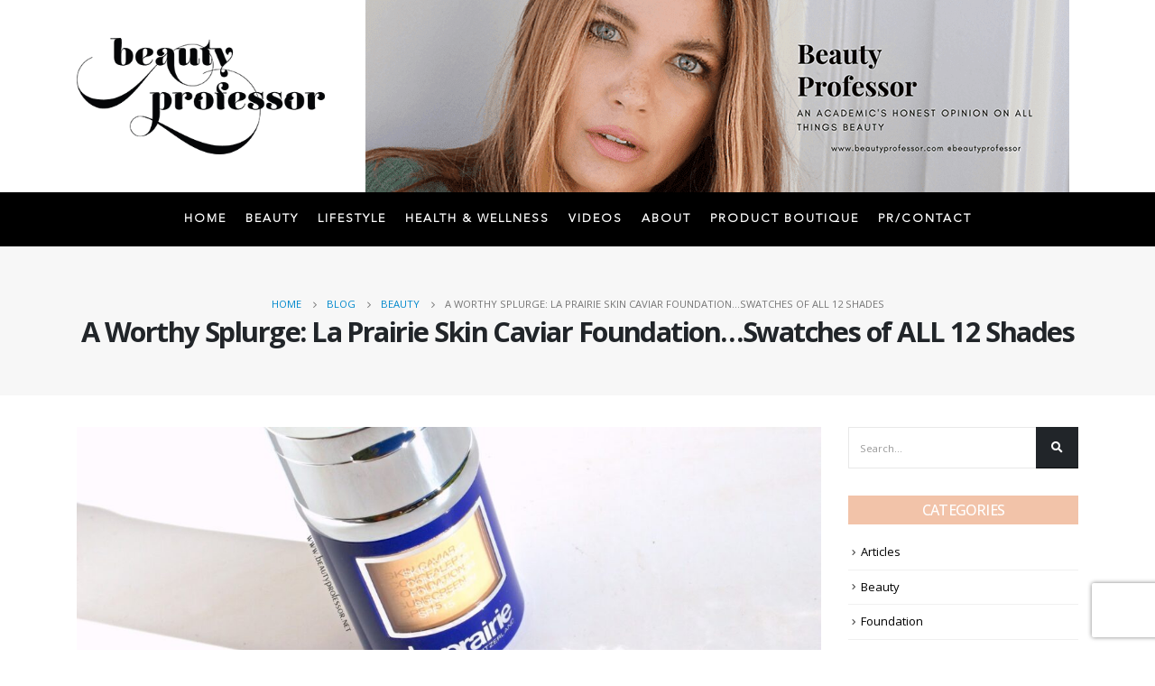

--- FILE ---
content_type: text/html; charset=UTF-8
request_url: https://beautyprofessor.net/a-worthy-splurge-la-prairie-skin-caviar/
body_size: 25942
content:
<!DOCTYPE html>
<html lang="en-US">
<head>
	<meta charset="UTF-8">
	<!--[if IE]><meta http-equiv='X-UA-Compatible' content='IE=edge,chrome=1'><![endif]-->
	<meta name="viewport" content="width=device-width, initial-scale=1.0, minimum-scale=1.0">
	<link rel="profile" href="http://gmpg.org/xfn/11" />
	<link rel="pingback" href="https://beautyprofessor.net/xmlrpc.php" />

		<link rel="shortcut icon" href="//beautyprofessor.net/wp-content/themes/porto/images/logo/favicon.ico" type="image/x-icon" />
		<link rel="apple-touch-icon" href="//beautyprofessor.net/wp-content/themes/porto/images/logo/apple-touch-icon.png">
		<link rel="apple-touch-icon" sizes="120x120" href="//beautyprofessor.net/wp-content/themes/porto/images/logo/apple-touch-icon_120x120.png">
		<link rel="apple-touch-icon" sizes="76x76" href="//beautyprofessor.net/wp-content/themes/porto/images/logo/apple-touch-icon_76x76.png">
		<link rel="apple-touch-icon" sizes="152x152" href="//beautyprofessor.net/wp-content/themes/porto/images/logo/apple-touch-icon_152x152.png">
	<meta name='robots' content='index, follow, max-image-preview:large, max-snippet:-1, max-video-preview:-1' />

	<!-- This site is optimized with the Yoast SEO plugin v26.6 - https://yoast.com/wordpress/plugins/seo/ -->
	<title>A Worthy Splurge: La Prairie Skin Caviar Foundation...Swatches of ALL 12 Shades - Beauty Professor</title>
	<link rel="canonical" href="https://beautyprofessor.net/a-worthy-splurge-la-prairie-skin-caviar/" />
	<meta property="og:locale" content="en_US" />
	<meta property="og:type" content="article" />
	<meta property="og:title" content="A Worthy Splurge: La Prairie Skin Caviar Foundation...Swatches of ALL 12 Shades - Beauty Professor" />
	<meta property="og:description" content="The La Prairie Skin Caviar Concealer + Foundation (also available at Neiman Marcus, Saks, &nbsp;Bloomingdale&#8217;s) is a foundation-phile&#8217;s dream. Comprehensively reviewed HERE, this luxurious formula is infused with skincare benefits, lush coverage, impressive lasting power and SPF 15. &nbsp;It also contains a potent coordinating concealer, geniusly housed in the top lid. &nbsp; In response to [&hellip;]" />
	<meta property="og:url" content="https://beautyprofessor.net/a-worthy-splurge-la-prairie-skin-caviar/" />
	<meta property="og:site_name" content="Beauty Professor" />
	<meta property="article:published_time" content="2016-01-13T08:00:00+00:00" />
	<meta property="article:modified_time" content="2020-10-07T14:23:01+00:00" />
	<meta property="og:image" content="https://beautyprofessor.net/wp-content/uploads/2016/01/llp.jpg" />
	<meta property="og:image:width" content="1600" />
	<meta property="og:image:height" content="1066" />
	<meta property="og:image:type" content="image/jpeg" />
	<meta name="author" content="The Beauty Professor" />
	<meta name="twitter:card" content="summary_large_image" />
	<meta name="twitter:label1" content="Written by" />
	<meta name="twitter:data1" content="The Beauty Professor" />
	<meta name="twitter:label2" content="Est. reading time" />
	<meta name="twitter:data2" content="5 minutes" />
	<script type="application/ld+json" class="yoast-schema-graph">{"@context":"https://schema.org","@graph":[{"@type":"WebPage","@id":"https://beautyprofessor.net/a-worthy-splurge-la-prairie-skin-caviar/","url":"https://beautyprofessor.net/a-worthy-splurge-la-prairie-skin-caviar/","name":"A Worthy Splurge: La Prairie Skin Caviar Foundation...Swatches of ALL 12 Shades - Beauty Professor","isPartOf":{"@id":"https://beautyprofessor.net/#website"},"primaryImageOfPage":{"@id":"https://beautyprofessor.net/a-worthy-splurge-la-prairie-skin-caviar/#primaryimage"},"image":{"@id":"https://beautyprofessor.net/a-worthy-splurge-la-prairie-skin-caviar/#primaryimage"},"thumbnailUrl":"https://beautyprofessor.net/wp-content/uploads/2016/01/llp.jpg","datePublished":"2016-01-13T08:00:00+00:00","dateModified":"2020-10-07T14:23:01+00:00","author":{"@id":"https://beautyprofessor.net/#/schema/person/635f3b78a3a155cd8e293f132bb65e61"},"breadcrumb":{"@id":"https://beautyprofessor.net/a-worthy-splurge-la-prairie-skin-caviar/#breadcrumb"},"inLanguage":"en-US","potentialAction":[{"@type":"ReadAction","target":["https://beautyprofessor.net/a-worthy-splurge-la-prairie-skin-caviar/"]}]},{"@type":"ImageObject","inLanguage":"en-US","@id":"https://beautyprofessor.net/a-worthy-splurge-la-prairie-skin-caviar/#primaryimage","url":"https://beautyprofessor.net/wp-content/uploads/2016/01/llp.jpg","contentUrl":"https://beautyprofessor.net/wp-content/uploads/2016/01/llp.jpg","width":1600,"height":1066},{"@type":"BreadcrumbList","@id":"https://beautyprofessor.net/a-worthy-splurge-la-prairie-skin-caviar/#breadcrumb","itemListElement":[{"@type":"ListItem","position":1,"name":"Home","item":"https://beautyprofessor.net/"},{"@type":"ListItem","position":2,"name":"Blog","item":"https://beautyprofessor.net/blog/"},{"@type":"ListItem","position":3,"name":"A Worthy Splurge: La Prairie Skin Caviar Foundation&#8230;Swatches of ALL 12 Shades"}]},{"@type":"WebSite","@id":"https://beautyprofessor.net/#website","url":"https://beautyprofessor.net/","name":"Beauty Professor","description":"My WordPress Blog","potentialAction":[{"@type":"SearchAction","target":{"@type":"EntryPoint","urlTemplate":"https://beautyprofessor.net/?s={search_term_string}"},"query-input":{"@type":"PropertyValueSpecification","valueRequired":true,"valueName":"search_term_string"}}],"inLanguage":"en-US"},{"@type":"Person","@id":"https://beautyprofessor.net/#/schema/person/635f3b78a3a155cd8e293f132bb65e61","name":"The Beauty Professor","image":{"@type":"ImageObject","inLanguage":"en-US","@id":"https://beautyprofessor.net/#/schema/person/image/","url":"https://secure.gravatar.com/avatar/?s=96&d=mm&r=g","contentUrl":"https://secure.gravatar.com/avatar/?s=96&d=mm&r=g","caption":"The Beauty Professor"},"url":"https://beautyprofessor.net/author/05147233707275317634/"}]}</script>
	<!-- / Yoast SEO plugin. -->


<link rel="alternate" type="application/rss+xml" title="Beauty Professor &raquo; Feed" href="https://beautyprofessor.net/feed/" />
<link rel="alternate" type="application/rss+xml" title="Beauty Professor &raquo; Comments Feed" href="https://beautyprofessor.net/comments/feed/" />
<script id="wpp-js" src="https://beautyprofessor.net/wp-content/plugins/wordpress-popular-posts/assets/js/wpp.min.js?ver=7.3.6" data-sampling="0" data-sampling-rate="100" data-api-url="https://beautyprofessor.net/wp-json/wordpress-popular-posts" data-post-id="14172" data-token="305a33f8ca" data-lang="0" data-debug="0"></script>
<link rel="alternate" type="application/rss+xml" title="Beauty Professor &raquo; A Worthy Splurge: La Prairie Skin Caviar Foundation&#8230;Swatches of ALL 12 Shades Comments Feed" href="https://beautyprofessor.net/a-worthy-splurge-la-prairie-skin-caviar/feed/" />
<link rel="alternate" title="oEmbed (JSON)" type="application/json+oembed" href="https://beautyprofessor.net/wp-json/oembed/1.0/embed?url=https%3A%2F%2Fbeautyprofessor.net%2Fa-worthy-splurge-la-prairie-skin-caviar%2F" />
<link rel="alternate" title="oEmbed (XML)" type="text/xml+oembed" href="https://beautyprofessor.net/wp-json/oembed/1.0/embed?url=https%3A%2F%2Fbeautyprofessor.net%2Fa-worthy-splurge-la-prairie-skin-caviar%2F&#038;format=xml" />
<style id='wp-img-auto-sizes-contain-inline-css'>
img:is([sizes=auto i],[sizes^="auto," i]){contain-intrinsic-size:3000px 1500px}
/*# sourceURL=wp-img-auto-sizes-contain-inline-css */
</style>
<link rel='stylesheet' id='sgr-css' href='https://beautyprofessor.net/wp-content/plugins/simple-google-recaptcha/sgr.css?ver=1690904184' media='all' />
<link rel='stylesheet' id='sbi_styles-css' href='https://beautyprofessor.net/wp-content/plugins/instagram-feed/css/sbi-styles.min.css?ver=6.10.0' media='all' />
<style id='wp-emoji-styles-inline-css'>

	img.wp-smiley, img.emoji {
		display: inline !important;
		border: none !important;
		box-shadow: none !important;
		height: 1em !important;
		width: 1em !important;
		margin: 0 0.07em !important;
		vertical-align: -0.1em !important;
		background: none !important;
		padding: 0 !important;
	}
/*# sourceURL=wp-emoji-styles-inline-css */
</style>
<style id='wp-block-library-inline-css'>
:root{--wp-block-synced-color:#7a00df;--wp-block-synced-color--rgb:122,0,223;--wp-bound-block-color:var(--wp-block-synced-color);--wp-editor-canvas-background:#ddd;--wp-admin-theme-color:#007cba;--wp-admin-theme-color--rgb:0,124,186;--wp-admin-theme-color-darker-10:#006ba1;--wp-admin-theme-color-darker-10--rgb:0,107,160.5;--wp-admin-theme-color-darker-20:#005a87;--wp-admin-theme-color-darker-20--rgb:0,90,135;--wp-admin-border-width-focus:2px}@media (min-resolution:192dpi){:root{--wp-admin-border-width-focus:1.5px}}.wp-element-button{cursor:pointer}:root .has-very-light-gray-background-color{background-color:#eee}:root .has-very-dark-gray-background-color{background-color:#313131}:root .has-very-light-gray-color{color:#eee}:root .has-very-dark-gray-color{color:#313131}:root .has-vivid-green-cyan-to-vivid-cyan-blue-gradient-background{background:linear-gradient(135deg,#00d084,#0693e3)}:root .has-purple-crush-gradient-background{background:linear-gradient(135deg,#34e2e4,#4721fb 50%,#ab1dfe)}:root .has-hazy-dawn-gradient-background{background:linear-gradient(135deg,#faaca8,#dad0ec)}:root .has-subdued-olive-gradient-background{background:linear-gradient(135deg,#fafae1,#67a671)}:root .has-atomic-cream-gradient-background{background:linear-gradient(135deg,#fdd79a,#004a59)}:root .has-nightshade-gradient-background{background:linear-gradient(135deg,#330968,#31cdcf)}:root .has-midnight-gradient-background{background:linear-gradient(135deg,#020381,#2874fc)}:root{--wp--preset--font-size--normal:16px;--wp--preset--font-size--huge:42px}.has-regular-font-size{font-size:1em}.has-larger-font-size{font-size:2.625em}.has-normal-font-size{font-size:var(--wp--preset--font-size--normal)}.has-huge-font-size{font-size:var(--wp--preset--font-size--huge)}.has-text-align-center{text-align:center}.has-text-align-left{text-align:left}.has-text-align-right{text-align:right}.has-fit-text{white-space:nowrap!important}#end-resizable-editor-section{display:none}.aligncenter{clear:both}.items-justified-left{justify-content:flex-start}.items-justified-center{justify-content:center}.items-justified-right{justify-content:flex-end}.items-justified-space-between{justify-content:space-between}.screen-reader-text{border:0;clip-path:inset(50%);height:1px;margin:-1px;overflow:hidden;padding:0;position:absolute;width:1px;word-wrap:normal!important}.screen-reader-text:focus{background-color:#ddd;clip-path:none;color:#444;display:block;font-size:1em;height:auto;left:5px;line-height:normal;padding:15px 23px 14px;text-decoration:none;top:5px;width:auto;z-index:100000}html :where(.has-border-color){border-style:solid}html :where([style*=border-top-color]){border-top-style:solid}html :where([style*=border-right-color]){border-right-style:solid}html :where([style*=border-bottom-color]){border-bottom-style:solid}html :where([style*=border-left-color]){border-left-style:solid}html :where([style*=border-width]){border-style:solid}html :where([style*=border-top-width]){border-top-style:solid}html :where([style*=border-right-width]){border-right-style:solid}html :where([style*=border-bottom-width]){border-bottom-style:solid}html :where([style*=border-left-width]){border-left-style:solid}html :where(img[class*=wp-image-]){height:auto;max-width:100%}:where(figure){margin:0 0 1em}html :where(.is-position-sticky){--wp-admin--admin-bar--position-offset:var(--wp-admin--admin-bar--height,0px)}@media screen and (max-width:600px){html :where(.is-position-sticky){--wp-admin--admin-bar--position-offset:0px}}

/*# sourceURL=wp-block-library-inline-css */
</style><style id='global-styles-inline-css'>
:root{--wp--preset--aspect-ratio--square: 1;--wp--preset--aspect-ratio--4-3: 4/3;--wp--preset--aspect-ratio--3-4: 3/4;--wp--preset--aspect-ratio--3-2: 3/2;--wp--preset--aspect-ratio--2-3: 2/3;--wp--preset--aspect-ratio--16-9: 16/9;--wp--preset--aspect-ratio--9-16: 9/16;--wp--preset--color--black: #000000;--wp--preset--color--cyan-bluish-gray: #abb8c3;--wp--preset--color--white: #ffffff;--wp--preset--color--pale-pink: #f78da7;--wp--preset--color--vivid-red: #cf2e2e;--wp--preset--color--luminous-vivid-orange: #ff6900;--wp--preset--color--luminous-vivid-amber: #fcb900;--wp--preset--color--light-green-cyan: #7bdcb5;--wp--preset--color--vivid-green-cyan: #00d084;--wp--preset--color--pale-cyan-blue: #8ed1fc;--wp--preset--color--vivid-cyan-blue: #0693e3;--wp--preset--color--vivid-purple: #9b51e0;--wp--preset--color--primary: #000000;--wp--preset--color--secondary: #dd3333;--wp--preset--color--tertiary: #2baab1;--wp--preset--color--quaternary: #383f48;--wp--preset--color--dark: #212529;--wp--preset--color--light: #ffffff;--wp--preset--gradient--vivid-cyan-blue-to-vivid-purple: linear-gradient(135deg,rgb(6,147,227) 0%,rgb(155,81,224) 100%);--wp--preset--gradient--light-green-cyan-to-vivid-green-cyan: linear-gradient(135deg,rgb(122,220,180) 0%,rgb(0,208,130) 100%);--wp--preset--gradient--luminous-vivid-amber-to-luminous-vivid-orange: linear-gradient(135deg,rgb(252,185,0) 0%,rgb(255,105,0) 100%);--wp--preset--gradient--luminous-vivid-orange-to-vivid-red: linear-gradient(135deg,rgb(255,105,0) 0%,rgb(207,46,46) 100%);--wp--preset--gradient--very-light-gray-to-cyan-bluish-gray: linear-gradient(135deg,rgb(238,238,238) 0%,rgb(169,184,195) 100%);--wp--preset--gradient--cool-to-warm-spectrum: linear-gradient(135deg,rgb(74,234,220) 0%,rgb(151,120,209) 20%,rgb(207,42,186) 40%,rgb(238,44,130) 60%,rgb(251,105,98) 80%,rgb(254,248,76) 100%);--wp--preset--gradient--blush-light-purple: linear-gradient(135deg,rgb(255,206,236) 0%,rgb(152,150,240) 100%);--wp--preset--gradient--blush-bordeaux: linear-gradient(135deg,rgb(254,205,165) 0%,rgb(254,45,45) 50%,rgb(107,0,62) 100%);--wp--preset--gradient--luminous-dusk: linear-gradient(135deg,rgb(255,203,112) 0%,rgb(199,81,192) 50%,rgb(65,88,208) 100%);--wp--preset--gradient--pale-ocean: linear-gradient(135deg,rgb(255,245,203) 0%,rgb(182,227,212) 50%,rgb(51,167,181) 100%);--wp--preset--gradient--electric-grass: linear-gradient(135deg,rgb(202,248,128) 0%,rgb(113,206,126) 100%);--wp--preset--gradient--midnight: linear-gradient(135deg,rgb(2,3,129) 0%,rgb(40,116,252) 100%);--wp--preset--font-size--small: 13px;--wp--preset--font-size--medium: 20px;--wp--preset--font-size--large: 36px;--wp--preset--font-size--x-large: 42px;--wp--preset--font-family--avenir-light: avenir-light;--wp--preset--spacing--20: 0.44rem;--wp--preset--spacing--30: 0.67rem;--wp--preset--spacing--40: 1rem;--wp--preset--spacing--50: 1.5rem;--wp--preset--spacing--60: 2.25rem;--wp--preset--spacing--70: 3.38rem;--wp--preset--spacing--80: 5.06rem;--wp--preset--shadow--natural: 6px 6px 9px rgba(0, 0, 0, 0.2);--wp--preset--shadow--deep: 12px 12px 50px rgba(0, 0, 0, 0.4);--wp--preset--shadow--sharp: 6px 6px 0px rgba(0, 0, 0, 0.2);--wp--preset--shadow--outlined: 6px 6px 0px -3px rgb(255, 255, 255), 6px 6px rgb(0, 0, 0);--wp--preset--shadow--crisp: 6px 6px 0px rgb(0, 0, 0);}:where(body) { margin: 0; }.wp-site-blocks > .alignleft { float: left; margin-right: 2em; }.wp-site-blocks > .alignright { float: right; margin-left: 2em; }.wp-site-blocks > .aligncenter { justify-content: center; margin-left: auto; margin-right: auto; }:where(.is-layout-flex){gap: 0.5em;}:where(.is-layout-grid){gap: 0.5em;}.is-layout-flow > .alignleft{float: left;margin-inline-start: 0;margin-inline-end: 2em;}.is-layout-flow > .alignright{float: right;margin-inline-start: 2em;margin-inline-end: 0;}.is-layout-flow > .aligncenter{margin-left: auto !important;margin-right: auto !important;}.is-layout-constrained > .alignleft{float: left;margin-inline-start: 0;margin-inline-end: 2em;}.is-layout-constrained > .alignright{float: right;margin-inline-start: 2em;margin-inline-end: 0;}.is-layout-constrained > .aligncenter{margin-left: auto !important;margin-right: auto !important;}.is-layout-constrained > :where(:not(.alignleft):not(.alignright):not(.alignfull)){margin-left: auto !important;margin-right: auto !important;}body .is-layout-flex{display: flex;}.is-layout-flex{flex-wrap: wrap;align-items: center;}.is-layout-flex > :is(*, div){margin: 0;}body .is-layout-grid{display: grid;}.is-layout-grid > :is(*, div){margin: 0;}body{padding-top: 0px;padding-right: 0px;padding-bottom: 0px;padding-left: 0px;}a:where(:not(.wp-element-button)){text-decoration: underline;}:root :where(.wp-element-button, .wp-block-button__link){background-color: #32373c;border-width: 0;color: #fff;font-family: inherit;font-size: inherit;font-style: inherit;font-weight: inherit;letter-spacing: inherit;line-height: inherit;padding-top: calc(0.667em + 2px);padding-right: calc(1.333em + 2px);padding-bottom: calc(0.667em + 2px);padding-left: calc(1.333em + 2px);text-decoration: none;text-transform: inherit;}.has-black-color{color: var(--wp--preset--color--black) !important;}.has-cyan-bluish-gray-color{color: var(--wp--preset--color--cyan-bluish-gray) !important;}.has-white-color{color: var(--wp--preset--color--white) !important;}.has-pale-pink-color{color: var(--wp--preset--color--pale-pink) !important;}.has-vivid-red-color{color: var(--wp--preset--color--vivid-red) !important;}.has-luminous-vivid-orange-color{color: var(--wp--preset--color--luminous-vivid-orange) !important;}.has-luminous-vivid-amber-color{color: var(--wp--preset--color--luminous-vivid-amber) !important;}.has-light-green-cyan-color{color: var(--wp--preset--color--light-green-cyan) !important;}.has-vivid-green-cyan-color{color: var(--wp--preset--color--vivid-green-cyan) !important;}.has-pale-cyan-blue-color{color: var(--wp--preset--color--pale-cyan-blue) !important;}.has-vivid-cyan-blue-color{color: var(--wp--preset--color--vivid-cyan-blue) !important;}.has-vivid-purple-color{color: var(--wp--preset--color--vivid-purple) !important;}.has-primary-color{color: var(--wp--preset--color--primary) !important;}.has-secondary-color{color: var(--wp--preset--color--secondary) !important;}.has-tertiary-color{color: var(--wp--preset--color--tertiary) !important;}.has-quaternary-color{color: var(--wp--preset--color--quaternary) !important;}.has-dark-color{color: var(--wp--preset--color--dark) !important;}.has-light-color{color: var(--wp--preset--color--light) !important;}.has-black-background-color{background-color: var(--wp--preset--color--black) !important;}.has-cyan-bluish-gray-background-color{background-color: var(--wp--preset--color--cyan-bluish-gray) !important;}.has-white-background-color{background-color: var(--wp--preset--color--white) !important;}.has-pale-pink-background-color{background-color: var(--wp--preset--color--pale-pink) !important;}.has-vivid-red-background-color{background-color: var(--wp--preset--color--vivid-red) !important;}.has-luminous-vivid-orange-background-color{background-color: var(--wp--preset--color--luminous-vivid-orange) !important;}.has-luminous-vivid-amber-background-color{background-color: var(--wp--preset--color--luminous-vivid-amber) !important;}.has-light-green-cyan-background-color{background-color: var(--wp--preset--color--light-green-cyan) !important;}.has-vivid-green-cyan-background-color{background-color: var(--wp--preset--color--vivid-green-cyan) !important;}.has-pale-cyan-blue-background-color{background-color: var(--wp--preset--color--pale-cyan-blue) !important;}.has-vivid-cyan-blue-background-color{background-color: var(--wp--preset--color--vivid-cyan-blue) !important;}.has-vivid-purple-background-color{background-color: var(--wp--preset--color--vivid-purple) !important;}.has-primary-background-color{background-color: var(--wp--preset--color--primary) !important;}.has-secondary-background-color{background-color: var(--wp--preset--color--secondary) !important;}.has-tertiary-background-color{background-color: var(--wp--preset--color--tertiary) !important;}.has-quaternary-background-color{background-color: var(--wp--preset--color--quaternary) !important;}.has-dark-background-color{background-color: var(--wp--preset--color--dark) !important;}.has-light-background-color{background-color: var(--wp--preset--color--light) !important;}.has-black-border-color{border-color: var(--wp--preset--color--black) !important;}.has-cyan-bluish-gray-border-color{border-color: var(--wp--preset--color--cyan-bluish-gray) !important;}.has-white-border-color{border-color: var(--wp--preset--color--white) !important;}.has-pale-pink-border-color{border-color: var(--wp--preset--color--pale-pink) !important;}.has-vivid-red-border-color{border-color: var(--wp--preset--color--vivid-red) !important;}.has-luminous-vivid-orange-border-color{border-color: var(--wp--preset--color--luminous-vivid-orange) !important;}.has-luminous-vivid-amber-border-color{border-color: var(--wp--preset--color--luminous-vivid-amber) !important;}.has-light-green-cyan-border-color{border-color: var(--wp--preset--color--light-green-cyan) !important;}.has-vivid-green-cyan-border-color{border-color: var(--wp--preset--color--vivid-green-cyan) !important;}.has-pale-cyan-blue-border-color{border-color: var(--wp--preset--color--pale-cyan-blue) !important;}.has-vivid-cyan-blue-border-color{border-color: var(--wp--preset--color--vivid-cyan-blue) !important;}.has-vivid-purple-border-color{border-color: var(--wp--preset--color--vivid-purple) !important;}.has-primary-border-color{border-color: var(--wp--preset--color--primary) !important;}.has-secondary-border-color{border-color: var(--wp--preset--color--secondary) !important;}.has-tertiary-border-color{border-color: var(--wp--preset--color--tertiary) !important;}.has-quaternary-border-color{border-color: var(--wp--preset--color--quaternary) !important;}.has-dark-border-color{border-color: var(--wp--preset--color--dark) !important;}.has-light-border-color{border-color: var(--wp--preset--color--light) !important;}.has-vivid-cyan-blue-to-vivid-purple-gradient-background{background: var(--wp--preset--gradient--vivid-cyan-blue-to-vivid-purple) !important;}.has-light-green-cyan-to-vivid-green-cyan-gradient-background{background: var(--wp--preset--gradient--light-green-cyan-to-vivid-green-cyan) !important;}.has-luminous-vivid-amber-to-luminous-vivid-orange-gradient-background{background: var(--wp--preset--gradient--luminous-vivid-amber-to-luminous-vivid-orange) !important;}.has-luminous-vivid-orange-to-vivid-red-gradient-background{background: var(--wp--preset--gradient--luminous-vivid-orange-to-vivid-red) !important;}.has-very-light-gray-to-cyan-bluish-gray-gradient-background{background: var(--wp--preset--gradient--very-light-gray-to-cyan-bluish-gray) !important;}.has-cool-to-warm-spectrum-gradient-background{background: var(--wp--preset--gradient--cool-to-warm-spectrum) !important;}.has-blush-light-purple-gradient-background{background: var(--wp--preset--gradient--blush-light-purple) !important;}.has-blush-bordeaux-gradient-background{background: var(--wp--preset--gradient--blush-bordeaux) !important;}.has-luminous-dusk-gradient-background{background: var(--wp--preset--gradient--luminous-dusk) !important;}.has-pale-ocean-gradient-background{background: var(--wp--preset--gradient--pale-ocean) !important;}.has-electric-grass-gradient-background{background: var(--wp--preset--gradient--electric-grass) !important;}.has-midnight-gradient-background{background: var(--wp--preset--gradient--midnight) !important;}.has-small-font-size{font-size: var(--wp--preset--font-size--small) !important;}.has-medium-font-size{font-size: var(--wp--preset--font-size--medium) !important;}.has-large-font-size{font-size: var(--wp--preset--font-size--large) !important;}.has-x-large-font-size{font-size: var(--wp--preset--font-size--x-large) !important;}.has-avenir-light-font-family{font-family: var(--wp--preset--font-family--avenir-light) !important;}
/*# sourceURL=global-styles-inline-css */
</style>

<link rel='stylesheet' id='wp-components-css' href='https://beautyprofessor.net/wp-includes/css/dist/components/style.min.css?ver=6.9' media='all' />
<link rel='stylesheet' id='wp-preferences-css' href='https://beautyprofessor.net/wp-includes/css/dist/preferences/style.min.css?ver=6.9' media='all' />
<link rel='stylesheet' id='wp-block-editor-css' href='https://beautyprofessor.net/wp-includes/css/dist/block-editor/style.min.css?ver=6.9' media='all' />
<link rel='stylesheet' id='popup-maker-block-library-style-css' href='https://beautyprofessor.net/wp-content/plugins/popup-maker/dist/packages/block-library-style.css?ver=dbea705cfafe089d65f1' media='all' />
<link rel='stylesheet' id='contact-form-7-css' href='https://beautyprofessor.net/wp-content/plugins/contact-form-7/includes/css/styles.css?ver=6.1.4' media='all' />
<link rel='stylesheet' id='rs-plugin-settings-css' href='https://beautyprofessor.net/wp-content/plugins/revslider/public/assets/css/rs6.css?ver=6.2.22' media='all' />
<style id='rs-plugin-settings-inline-css'>
#rs-demo-id {}
.tparrows:before{color:#000000;text-shadow:0 0 3px #fff;}.revslider-initialised .tp-loader{z-index:18;}
/*# sourceURL=rs-plugin-settings-inline-css */
</style>
<link rel='stylesheet' id='uaf_client_css-css' href='https://beautyprofessor.net/wp-content/uploads/useanyfont/uaf.css?ver=1764607456' media='all' />
<link rel='stylesheet' id='wordpress-popular-posts-css-css' href='https://beautyprofessor.net/wp-content/plugins/wordpress-popular-posts/assets/css/wpp.css?ver=7.3.6' media='all' />
<link rel='stylesheet' id='js_composer_front-css' href='https://beautyprofessor.net/wp-content/plugins/js_composer/assets/css/js_composer.min.css?ver=6.9.0' media='all' />
<link rel='stylesheet' id='bootstrap-css' href='https://beautyprofessor.net/wp-content/uploads/porto_styles/bootstrap.css?ver=5.4.6' media='all' />
<link rel='stylesheet' id='porto-plugins-css' href='https://beautyprofessor.net/wp-content/themes/porto/css/plugins.css?ver=6.9' media='all' />
<link rel='stylesheet' id='porto-theme-css' href='https://beautyprofessor.net/wp-content/themes/porto/css/theme.css?ver=6.9' media='all' />
<link rel='stylesheet' id='porto-shortcodes-css' href='https://beautyprofessor.net/wp-content/themes/porto/css/shortcodes.css?ver=5.4.6' media='all' />
<link rel='stylesheet' id='porto-dynamic-style-css' href='https://beautyprofessor.net/wp-content/uploads/porto_styles/dynamic_style.css?ver=5.4.6' media='all' />
<link rel='stylesheet' id='porto-style-css' href='https://beautyprofessor.net/wp-content/themes/porto/style.css?ver=6.9' media='all' />
<style id='porto-style-inline-css'>
#header .logo,.side-header-narrow-bar-logo{max-width:350px}@media (min-width:1170px){#header .logo{max-width:275px}}@media (max-width:991px){#header .logo{max-width:250px}}@media (max-width:767px){#header .logo{max-width:250px}}#header.sticky-header .logo{max-width:375px}.loading-overlay-showing > .loading-overlay{opacity:1;visibility:visible;transition-delay:0}.loading-overlay{transition:visibility 0s ease-in-out 0.5s,opacity 0.5s ease-in-out;position:absolute;bottom:0;left:0;opacity:0;right:0;top:0;visibility:hidden}.loading-overlay .loader{display:inline-block;border:2px solid transparent;width:40px;height:40px;-webkit-animation:spin 0.75s infinite linear;animation:spin 0.75s infinite linear;border-image:none;border-radius:50%;vertical-align:middle;position:absolute;margin:auto;left:0;right:0;top:0;bottom:0;z-index:2;border-top-color:#000000}.loading-overlay .loader:before{content:"";display:inline-block;border:inherit;width:inherit;height:inherit;-webkit-animation:spin 1.5s infinite ease;animation:spin 1.5s infinite ease;border-radius:inherit;position:absolute;left:-2px;top:-2px;border-top-color:inherit}body > .loading-overlay{position:fixed;z-index:999999}@media (min-width:992px){}#header .header-main .header-left,#header .header-main .header-center,#header .header-main .header-right,.fixed-header #header .header-main .header-left,.fixed-header #header .header-main .header-right,.fixed-header #header .header-main .header-center{padding-top:0;padding-bottom:0}@media (max-width:991px){#header .header-main .header-left,#header .header-main .header-center,#header .header-main .header-right,.fixed-header #header .header-main .header-left,.fixed-header #header .header-main .header-right,.fixed-header #header .header-main .header-center{padding-top:15px;padding-bottom:15px}}.page-top .sort-source{position:static;text-align:center;margin-top:5px;border-width:0}.page-top ul.breadcrumb{-webkit-justify-content:center;-ms-flex-pack:center;justify-content:center}.page-top .page-title{font-weight:700}.mega-menu.menu-hover-line:not(:hover)&gt;li.menu-item.active&gt;a:before,.mega-menu.menu-hover-line&gt;li.menu-item:hover&gt;a:before{opacity:0 !important}#header .main-menu &gt;li.menu-item &gt;a{padding:20px 10px}#header .header-top{display:none}b{font-weight:900}.progress-label{font-size:.8em}.portfolio-item .thumb-info{background:#f4f4f4}.image-box .porto-sicon-header p{letter-spacing:-0.05em}@media (min-width:992px){#header .searchform{box-shadow:none}#header .searchform input{width:360px}}#header .searchform button{font-size:12px}#header .searchform-popup .search-toggle{font-size:1.1em}@media (max-width:991px){#header.sticky-header .header-main{background:#fff}}.widget .comment-author-link{color:#212529;font-weight:700}.vc_separator strong{display:inline-block;color:#fff;padding:.5rem 1rem;font-size:.8em}#footer .post-image img{width:70px;border-radius:50%}#footer .post-item-small{line-height:24px;border-top:none}#footer .post-item-small .post-image{margin-right:15px}#footer .post-item-small .post-date{font-size:.9em;margin-top:5px}#footer #recentcomments{border-bottom:none}#footer .recentcomments{border-top:none;margin-bottom:.4em;opacity:.8}#footer .recentcomments:before,#footer .recentcomments a{color:#08c}#footer .widget .recentcomments,#footer .recentcomments span{color:#fff}#footer .recentcomments a,#footer .recentcomments span{font-size:1em;font-weight:700}.widget_recent_comments > ul li:before{content:"\f105";font-size:1em;opacity:1;margin-right:.5rem}.widget-content-social img{height:auto;width:51px;margin:0 5px 15px 0}.widget .widget-title{margin-bottom:20px;font-size:16px;margin-top:0;background:rgba(0,136,204,1);text-align:center;color:#ffffff !important;padding:5px 0;font-weight:500}.widget-content a{color:#000000}#footer .footer-ribbon{background-color:#f2c3a9}.widget .widget-title{background:#f2c3a9}#footer,#footer p,#footer .widget > div > ul li,#footer .widget > ul li{color:#ffffff}#footer a:not(.btn),#footer .tooltip-icon{color:#ffffff}.mega-menu.menu-hover-line:not(:hover)>li.menu-item.active>a:before,.mega-menu.menu-hover-line>li.menu-item:hover>a:before{opacity:0 !important}#header .main-menu > li.menu-item > a{padding:20px 10px}#header .nav-item-right-border:after{display:none}#header .nav-item-right-border{padding:0}#header .nav-top li>a{color:#ffffff;font-size:12px}#header .header-top .header-contact{margin-right:0}#header .header-top{padding:5px 0}#header .header-main .header-center{padding-right:10px}@media (max-width:480px){.header-top{border-bottom:1px solid #ededed;background-color:#ffffff;padding:5px 0}#header .header-main .header-left,#header .header-main .header-center,#header .header-main .header-right{padding:0}.header-wrapper{border-bottom:1px solid #ededed}#header .header-top .header-center{padding-right:0}}@media screen and (max-width:991px){#header .header-top{display:block !important;background-color:#fff}}
/*# sourceURL=porto-style-inline-css */
</style>
<link rel='stylesheet' id='styles-child-css' href='https://beautyprofessor.net/wp-content/themes/porto-child/style.css?ver=6.9' media='all' />
<script id="sgr-js-extra">
var sgr = {"sgr_site_key":"6LcyD7UmAAAAAF8giYfKnRW353rPSChR-NJE21wB"};
//# sourceURL=sgr-js-extra
</script>
<script src="https://beautyprofessor.net/wp-content/plugins/simple-google-recaptcha/sgr.js?ver=1690904184" id="sgr-js"></script>
<script src="https://beautyprofessor.net/wp-includes/js/jquery/jquery.min.js?ver=3.7.1" id="jquery-core-js"></script>
<script src="https://beautyprofessor.net/wp-includes/js/jquery/jquery-migrate.min.js?ver=3.4.1" id="jquery-migrate-js"></script>
<script src="https://beautyprofessor.net/wp-content/plugins/revslider/public/assets/js/rbtools.min.js?ver=6.2.22" id="tp-tools-js"></script>
<script src="https://beautyprofessor.net/wp-content/plugins/revslider/public/assets/js/rs6.min.js?ver=6.2.22" id="revmin-js"></script>
<link rel="https://api.w.org/" href="https://beautyprofessor.net/wp-json/" /><link rel="alternate" title="JSON" type="application/json" href="https://beautyprofessor.net/wp-json/wp/v2/posts/14172" /><link rel="EditURI" type="application/rsd+xml" title="RSD" href="https://beautyprofessor.net/xmlrpc.php?rsd" />
<link rel='shortlink' href='https://beautyprofessor.net/?p=14172' />
            <style id="wpp-loading-animation-styles">@-webkit-keyframes bgslide{from{background-position-x:0}to{background-position-x:-200%}}@keyframes bgslide{from{background-position-x:0}to{background-position-x:-200%}}.wpp-widget-block-placeholder,.wpp-shortcode-placeholder{margin:0 auto;width:60px;height:3px;background:#dd3737;background:linear-gradient(90deg,#dd3737 0%,#571313 10%,#dd3737 100%);background-size:200% auto;border-radius:3px;-webkit-animation:bgslide 1s infinite linear;animation:bgslide 1s infinite linear}</style>
            		<script type="text/javascript">
		WebFontConfig = {
			google: { families: [ 'Open+Sans:200,300,400,500,600,700,800','Shadows+Into+Light:400,700','Playfair+Display:400,700' ] }
		};
		(function(d) {
			var wf = d.createElement('script'), s = d.scripts[0];
			wf.src = 'https://beautyprofessor.net/wp-content/themes/porto/js/libs/webfont.js';
			wf.async = true;
			s.parentNode.insertBefore(wf, s);
		})(document);</script>
		<style>.recentcomments a{display:inline !important;padding:0 !important;margin:0 !important;}</style><meta name="generator" content="Powered by WPBakery Page Builder - drag and drop page builder for WordPress."/>
<meta name="generator" content="Powered by Slider Revolution 6.2.22 - responsive, Mobile-Friendly Slider Plugin for WordPress with comfortable drag and drop interface." />
<style class='wp-fonts-local'>
@font-face{font-family:avenir-light;font-style:normal;font-weight:400;font-display:fallback;src:url('https://beautyprofessor.net/wp-content/uploads/useanyfont/7769Avenir-Light.woff2') format('woff2');}
</style>
<script type="text/javascript">function setREVStartSize(e){
			//window.requestAnimationFrame(function() {				 
				window.RSIW = window.RSIW===undefined ? window.innerWidth : window.RSIW;	
				window.RSIH = window.RSIH===undefined ? window.innerHeight : window.RSIH;	
				try {								
					var pw = document.getElementById(e.c).parentNode.offsetWidth,
						newh;
					pw = pw===0 || isNaN(pw) ? window.RSIW : pw;
					e.tabw = e.tabw===undefined ? 0 : parseInt(e.tabw);
					e.thumbw = e.thumbw===undefined ? 0 : parseInt(e.thumbw);
					e.tabh = e.tabh===undefined ? 0 : parseInt(e.tabh);
					e.thumbh = e.thumbh===undefined ? 0 : parseInt(e.thumbh);
					e.tabhide = e.tabhide===undefined ? 0 : parseInt(e.tabhide);
					e.thumbhide = e.thumbhide===undefined ? 0 : parseInt(e.thumbhide);
					e.mh = e.mh===undefined || e.mh=="" || e.mh==="auto" ? 0 : parseInt(e.mh,0);		
					if(e.layout==="fullscreen" || e.l==="fullscreen") 						
						newh = Math.max(e.mh,window.RSIH);					
					else{					
						e.gw = Array.isArray(e.gw) ? e.gw : [e.gw];
						for (var i in e.rl) if (e.gw[i]===undefined || e.gw[i]===0) e.gw[i] = e.gw[i-1];					
						e.gh = e.el===undefined || e.el==="" || (Array.isArray(e.el) && e.el.length==0)? e.gh : e.el;
						e.gh = Array.isArray(e.gh) ? e.gh : [e.gh];
						for (var i in e.rl) if (e.gh[i]===undefined || e.gh[i]===0) e.gh[i] = e.gh[i-1];
											
						var nl = new Array(e.rl.length),
							ix = 0,						
							sl;					
						e.tabw = e.tabhide>=pw ? 0 : e.tabw;
						e.thumbw = e.thumbhide>=pw ? 0 : e.thumbw;
						e.tabh = e.tabhide>=pw ? 0 : e.tabh;
						e.thumbh = e.thumbhide>=pw ? 0 : e.thumbh;					
						for (var i in e.rl) nl[i] = e.rl[i]<window.RSIW ? 0 : e.rl[i];
						sl = nl[0];									
						for (var i in nl) if (sl>nl[i] && nl[i]>0) { sl = nl[i]; ix=i;}															
						var m = pw>(e.gw[ix]+e.tabw+e.thumbw) ? 1 : (pw-(e.tabw+e.thumbw)) / (e.gw[ix]);					
						newh =  (e.gh[ix] * m) + (e.tabh + e.thumbh);
					}				
					if(window.rs_init_css===undefined) window.rs_init_css = document.head.appendChild(document.createElement("style"));					
					document.getElementById(e.c).height = newh+"px";
					window.rs_init_css.innerHTML += "#"+e.c+"_wrapper { height: "+newh+"px }";				
				} catch(e){
					console.log("Failure at Presize of Slider:" + e)
				}					   
			//});
		  };</script>
				<script>
					<!-- Google Tag Manager -->
(function(w,d,s,l,i){w[l]=w[l]||[];w[l].push({'gtm.start':
new Date().getTime(),event:'gtm.js'});var f=d.getElementsByTagName(s)[0],
j=d.createElement(s),dl=l!='dataLayer'?'&l='+l:'';j.async=true;j.src=
'https://www.googletagmanager.com/gtm.js?id='+i+dl;f.parentNode.insertBefore(j,f);
})(window,document,'script','dataLayer','GTM-KL6LKSX');
<!-- End Google Tag Manager -->				</script>
				<noscript><style> .wpb_animate_when_almost_visible { opacity: 1; }</style></noscript>	<style type="text/css">
		#post-link a.wpp-post-title {
		    color: #000000 !important;
		}
	</style>

<link rel='stylesheet' id='redux-custom-fonts-css-css' href='//beautyprofessor.net/wp-content/uploads/redux/custom-fonts/fonts.css?ver=1690904016' media='all' />
</head>
<body class="wp-singular post-template-default single single-post postid-14172 single-format-standard wp-embed-responsive wp-theme-porto wp-child-theme-porto-child full blog-1 loading-overlay-showing wpb-js-composer js-comp-ver-6.9.0 vc_responsive">
<div class="loading-overlay"><div class="bounce-loader"><div class="bounce1"></div><div class="bounce2"></div><div class="bounce3"></div></div></div>
	<div class="page-wrapper"><!-- page wrapper -->

		
								<!-- header wrapper -->
			<div class="header-wrapper">
								

	<header id="header" class="header-builder">
	
	<div class="header-top header-has-center-sm"><div class="header-row container"><div class="header-col visible-for-sm header-left">		<div class="logo">
		<a href="https://beautyprofessor.net/" title="Beauty Professor - My WordPress Blog"  rel="home">
		<img class="img-responsive standard-logo retina-logo" src="//beautyprofessor.net/wp-content/uploads/2020/11/newlogo.png" alt="Beauty Professor" />	</a>
			</div>
		</div><div class="header-col visible-for-sm header-center"><div class="custom-html"><img src="https://beautyprofessor.net/wp-content/uploads/2020/11/mobile.png" width="" height="" alt="Beauty Professor Logo - mobile" /></div></div><div class="header-col header-right hidden-for-sm"><div class="searchform-popup"><a class="search-toggle"><i class="fas fa-search"></i><span class="search-text">Search</span></a>	<form action="https://beautyprofessor.net/" method="get"
		class="searchform">
		<div class="searchform-fields">
			<span class="text"><input name="s" type="text" value="" placeholder="Search&hellip;" autocomplete="off" /></span>
						<span class="button-wrap">
							<button class="btn btn-special" title="Search" type="submit"><i class="fas fa-search"></i></button>
						</span>
		</div>
			</form>
	</div><div class="header-contact"><ul class="nav nav-top">
	<li class="d-none d-sm-block nav-item-anim-icon">
		<a href="https://beautyprofessor.net/about-beauty-professor/" target="_blank"><i class="fa fa-angle-right"></i>About Me</a> 
	</li>
	<li class="d-none d-sm-block nav-item-anim-icon nav-item-right-border">
		<a href="https://beautyprofessor.net/prcontact/" target="_blank"><i class="fa fa-angle-right"></i>Contact </a> 
	</li>
	<li class="d-none d-sm-block nav-item-anim-icon nav-item-right-border">
		<a href="/disclaimer-and-disclosures/" target="_blank"><i class="fa fa-angle-right"></i>Disclosure</a> 
	</li>
</ul>
</div></div></div></div><div class="header-main header-has-center header-has-center-sm"><div class="header-row container"><div class="header-col header-left hidden-for-sm">		<div class="logo">
		<a href="https://beautyprofessor.net/" title="Beauty Professor - My WordPress Blog"  rel="home">
		<img class="img-responsive standard-logo retina-logo" src="//beautyprofessor.net/wp-content/uploads/2020/11/newlogo.png" alt="Beauty Professor" />	</a>
			</div>
		</div><div class="header-col visible-for-sm header-left"><a class="mobile-toggle"><i class="fas fa-bars"></i></a></div><div class="header-col header-center hidden-for-sm"><div class="custom-html"><img src="https://beautyprofessor.net/wp-content/uploads/2020/11/desktop.png" width="" height="" alt="Beauty Professor Logo" "/></div></div><div class="header-col visible-for-sm header-center"><div class="searchform-popup"><a class="search-toggle"><i class="fas fa-search"></i><span class="search-text">Search</span></a>	<form action="https://beautyprofessor.net/" method="get"
		class="searchform">
		<div class="searchform-fields">
			<span class="text"><input name="s" type="text" value="" placeholder="Search&hellip;" autocomplete="off" /></span>
						<span class="button-wrap">
							<button class="btn btn-special" title="Search" type="submit"><i class="fas fa-search"></i></button>
						</span>
		</div>
			</form>
	</div></div></div>
<div id="nav-panel">
	<div class="container">
		<div class="mobile-nav-wrap">
		<div class="menu-wrap"><ul id="menu-primary" class="mobile-menu accordion-menu"><li id="accordion-menu-item-23595" class="menu-item menu-item-type-post_type menu-item-object-page"><a href="https://beautyprofessor.net/home/">Home</a></li>
<li id="accordion-menu-item-24068" class="menu-item menu-item-type-custom menu-item-object-custom menu-item-has-children has-sub"><a href="https://beautyprofessor.net/category/beauty/">Beauty</a>
<span class="arrow"></span><ul class="sub-menu">
	<li id="accordion-menu-item-24069" class="menu-item menu-item-type-custom menu-item-object-custom"><a href="https://beautyprofessor.net/category/foundation/">Foundation</a></li>
	<li id="accordion-menu-item-24070" class="menu-item menu-item-type-custom menu-item-object-custom"><a href="https://beautyprofessor.net/category/haircare/">Haircare</a></li>
	<li id="accordion-menu-item-24072" class="menu-item menu-item-type-custom menu-item-object-custom"><a href="https://beautyprofessor.net/category/lip-color/">Lip Color</a></li>
	<li id="accordion-menu-item-24073" class="menu-item menu-item-type-custom menu-item-object-custom"><a href="https://beautyprofessor.net/category/skincare/">Skincare</a></li>
	<li id="accordion-menu-item-23629" class="menu-item menu-item-type-custom menu-item-object-custom"><a href="https://rachelwegter.wpengine.com/?s=foundation">Foundation Reviews &#038; Swatches</a></li>
</ul>
</li>
<li id="accordion-menu-item-24067" class="menu-item menu-item-type-custom menu-item-object-custom menu-item-has-children has-sub"><a href="#">Lifestyle</a>
<span class="arrow"></span><ul class="sub-menu">
	<li id="accordion-menu-item-24074" class="menu-item menu-item-type-custom menu-item-object-custom"><a href="https://beautyprofessor.net/category/style/">Style</a></li>
	<li id="accordion-menu-item-24075" class="menu-item menu-item-type-custom menu-item-object-custom"><a href="https://beautyprofessor.net/category/travel/">Travel</a></li>
</ul>
</li>
<li id="accordion-menu-item-24071" class="menu-item menu-item-type-custom menu-item-object-custom"><a href="https://beautyprofessor.net/category/health-wellness/">Health &#038; Wellness</a></li>
<li id="accordion-menu-item-24076" class="menu-item menu-item-type-custom menu-item-object-custom menu-item-has-children has-sub"><a href="https://beautyprofessor.net/category/videos/">Videos</a>
<span class="arrow"></span><ul class="sub-menu">
	<li id="accordion-menu-item-24081" class="menu-item menu-item-type-custom menu-item-object-custom"><a href="https://beautyprofessor.net/category/videos/">Videos &#038; Articles</a></li>
	<li id="accordion-menu-item-24080" class="menu-item menu-item-type-post_type menu-item-object-page"><a href="https://beautyprofessor.net/video-gallery/">Video Gallery</a></li>
</ul>
</li>
<li id="accordion-menu-item-24077" class="menu-item menu-item-type-post_type menu-item-object-page menu-item-has-children has-sub"><a href="https://beautyprofessor.net/about-beauty-professor/">About</a>
<span class="arrow"></span><ul class="sub-menu">
	<li id="accordion-menu-item-24078" class="menu-item menu-item-type-post_type menu-item-object-page"><a href="https://beautyprofessor.net/about-beauty-professor/">Profile</a></li>
	<li id="accordion-menu-item-23691" class="menu-item menu-item-type-post_type menu-item-object-page"><a href="https://beautyprofessor.net/press/">Press</a></li>
	<li id="accordion-menu-item-23598" class="menu-item menu-item-type-post_type menu-item-object-page"><a href="https://beautyprofessor.net/faqs/">FAQ’s</a></li>
</ul>
</li>
<li id="accordion-menu-item-23628" class="menu-item menu-item-type-post_type menu-item-object-page"><a href="https://beautyprofessor.net/blog-page/">Product Boutique</a></li>
<li id="accordion-menu-item-23596" class="menu-item menu-item-type-post_type menu-item-object-page"><a href="https://beautyprofessor.net/prcontact/">PR/Contact</a></li>
</ul></div>		</div>
	</div>
</div>
</div><div class="header-bottom header-has-center header-has-not-center-sm main-menu-wrap"><div class="header-row container"><div class="header-col header-center hidden-for-sm"><ul id="menu-primary-1" class="main-menu mega-menu menu-hover-line menu-hover-underline"><li id="nav-menu-item-23595" class="menu-item menu-item-type-post_type menu-item-object-page narrow"><a href="https://beautyprofessor.net/home/">Home</a></li>
<li id="nav-menu-item-24068" class="menu-item menu-item-type-custom menu-item-object-custom menu-item-has-children has-sub narrow"><a href="https://beautyprofessor.net/category/beauty/">Beauty</a>
<div class="popup"><div class="inner" style=""><ul class="sub-menu">
	<li id="nav-menu-item-24069" class="menu-item menu-item-type-custom menu-item-object-custom" data-cols="1"><a href="https://beautyprofessor.net/category/foundation/">Foundation</a></li>
	<li id="nav-menu-item-24070" class="menu-item menu-item-type-custom menu-item-object-custom" data-cols="1"><a href="https://beautyprofessor.net/category/haircare/">Haircare</a></li>
	<li id="nav-menu-item-24072" class="menu-item menu-item-type-custom menu-item-object-custom" data-cols="1"><a href="https://beautyprofessor.net/category/lip-color/">Lip Color</a></li>
	<li id="nav-menu-item-24073" class="menu-item menu-item-type-custom menu-item-object-custom" data-cols="1"><a href="https://beautyprofessor.net/category/skincare/">Skincare</a></li>
	<li id="nav-menu-item-23629" class="menu-item menu-item-type-custom menu-item-object-custom" data-cols="1"><a href="https://rachelwegter.wpengine.com/?s=foundation">Foundation Reviews &#038; Swatches</a></li>
</ul></div></div>
</li>
<li id="nav-menu-item-24067" class="menu-item menu-item-type-custom menu-item-object-custom menu-item-has-children has-sub narrow"><a href="#">Lifestyle</a>
<div class="popup"><div class="inner" style=""><ul class="sub-menu">
	<li id="nav-menu-item-24074" class="menu-item menu-item-type-custom menu-item-object-custom" data-cols="1"><a href="https://beautyprofessor.net/category/style/">Style</a></li>
	<li id="nav-menu-item-24075" class="menu-item menu-item-type-custom menu-item-object-custom" data-cols="1"><a href="https://beautyprofessor.net/category/travel/">Travel</a></li>
</ul></div></div>
</li>
<li id="nav-menu-item-24071" class="menu-item menu-item-type-custom menu-item-object-custom narrow"><a href="https://beautyprofessor.net/category/health-wellness/">Health &#038; Wellness</a></li>
<li id="nav-menu-item-24076" class="menu-item menu-item-type-custom menu-item-object-custom menu-item-has-children has-sub narrow"><a href="https://beautyprofessor.net/category/videos/">Videos</a>
<div class="popup"><div class="inner" style=""><ul class="sub-menu">
	<li id="nav-menu-item-24081" class="menu-item menu-item-type-custom menu-item-object-custom" data-cols="1"><a href="https://beautyprofessor.net/category/videos/">Videos &#038; Articles</a></li>
	<li id="nav-menu-item-24080" class="menu-item menu-item-type-post_type menu-item-object-page" data-cols="1"><a href="https://beautyprofessor.net/video-gallery/">Video Gallery</a></li>
</ul></div></div>
</li>
<li id="nav-menu-item-24077" class="menu-item menu-item-type-post_type menu-item-object-page menu-item-has-children has-sub narrow"><a href="https://beautyprofessor.net/about-beauty-professor/">About</a>
<div class="popup"><div class="inner" style=""><ul class="sub-menu">
	<li id="nav-menu-item-24078" class="menu-item menu-item-type-post_type menu-item-object-page" data-cols="1"><a href="https://beautyprofessor.net/about-beauty-professor/">Profile</a></li>
	<li id="nav-menu-item-23691" class="menu-item menu-item-type-post_type menu-item-object-page" data-cols="1"><a href="https://beautyprofessor.net/press/">Press</a></li>
	<li id="nav-menu-item-23598" class="menu-item menu-item-type-post_type menu-item-object-page" data-cols="1"><a href="https://beautyprofessor.net/faqs/">FAQ’s</a></li>
</ul></div></div>
</li>
<li id="nav-menu-item-23628" class="menu-item menu-item-type-post_type menu-item-object-page narrow"><a href="https://beautyprofessor.net/blog-page/">Product Boutique</a></li>
<li id="nav-menu-item-23596" class="menu-item menu-item-type-post_type menu-item-object-page narrow"><a href="https://beautyprofessor.net/prcontact/">PR/Contact</a></li>
</ul></div></div></div>	</header>

							</div>
			<!-- end header wrapper -->
		
		
				<section class="page-top page-header-7">
		<div class="container">
	<div class="row">
		<div class="col-lg-12">
							<div class="breadcrumbs-wrap text-center">
					<ul class="breadcrumb" itemscope itemtype="http://schema.org/BreadcrumbList"><li class="home" itemprop="itemListElement" itemscope itemtype="http://schema.org/ListItem"><a itemtype="http://schema.org/Thing" itemprop="item" href="https://beautyprofessor.net" title="Go to Home Page"><span itemprop="name">Home</span><meta itemprop="position" content="1" /></a><i class="delimiter delimiter-2"></i></li><li itemprop="itemListElement" itemscope itemtype="http://schema.org/ListItem"><a itemtype="http://schema.org/Thing" itemprop="item" href="https://beautyprofessor.net/blog/"><span itemprop="name">Blog</span><meta itemprop="position" content="2" /></a><i class="delimiter delimiter-2"></i></li><li itemprop="itemListElement" itemscope itemtype="http://schema.org/ListItem"><a itemtype="http://schema.org/Thing" itemprop="item" href="https://beautyprofessor.net/category/beauty/"><span itemprop="name">Beauty</span><meta itemprop="position" content="3" /></a><i class="delimiter delimiter-2"></i></li><li>A Worthy Splurge: La Prairie Skin Caviar Foundation&#8230;Swatches of ALL 12 Shades</li></ul>				</div>
						<div class="text-center">
				<h1 class="page-title">A Worthy Splurge: La Prairie Skin Caviar Foundation&#8230;Swatches of ALL 12 Shades</h1>
							</div>
					</div>
	</div>
</div>
	</section>
	
		<div id="main" class="column2 column2-right-sidebar boxed"><!-- main -->

			<div class="container">
			<div class="row main-content-wrap">

			<!-- main content -->
			<div class="main-content col-lg-9">

			

<div id="content" role="main">

	
			
<article class="post-large post-14172 post type-post status-publish format-standard has-post-thumbnail hentry category-beauty tag-60s-pink tag-estee-lauder-sumptuous-knockout-mascara tag-foundation tag-foundation-swatches tag-girlactik-face-glow tag-gucci-oxydus tag-la-prairie-peach-glow tag-la-prairie-skin-caviar-foundation tag-surratt-beauty-brow-pomade">

		<div class="post-image single">
		<div class="post-slideshow porto-carousel owl-carousel nav-inside nav-inside-center nav-style-2 show-nav-hover has-ccols ccols-1" data-plugin-options='{"nav":true}'>
											<div>
								<div class="img-thumbnail">
						<img width="1140" height="445" src="https://beautyprofessor.net/wp-content/uploads/2016/01/llp-1140x445.jpg" class="owl-lazy img-responsive" alt="" decoding="async" fetchpriority="high" />													<span class="zoom" data-src="https://beautyprofessor.net/wp-content/uploads/2016/01/llp.jpg" data-title=""><i class="fas fa-search"></i></span>
											</div>
								</div>
								</div>
		
			</div>

			<div class="post-date" id="post-date-view">
			Wednesday, January 13, 2016		</div>
	
	<div class="post-content">
		<!-- 			<h2 class="entry-title">A Worthy Splurge: La Prairie Skin Caviar Foundation&#8230;Swatches of ALL 12 Shades</h2>
		 -->
		<span class="vcard" style="display: none;"><span class="fn"><a href="https://beautyprofessor.net/author/05147233707275317634/" title="Posts by The Beauty Professor" rel="author">The Beauty Professor</a></span></span><span class="updated" style="display:none">2020-10-07T14:23:01-08:00</span>		<div class="post-meta">
																<span class="meta-comments"><i class="far fa-comments"></i> <a href="https://beautyprofessor.net/a-worthy-splurge-la-prairie-skin-caviar/#comments" class="hash-scroll">14 Comments</a></span>
			
					</div>

		<div class="entry-content">
			<div class="separator" style="clear: both; text-align: center;">
<img decoding="async" border="0" height="426" src="https://rachelwegter.wpengine.com/wp-content/uploads/2016/01/llp.jpg" width="640" /></div>
<div class="separator" style="clear: both; text-align: center;">
</div>
<div class="separator" style="clear: both; text-align: left;">
The <b><a href="http://rstyle.me/n/bhg4eim7j6" target="_blank" rel="noopener noreferrer">La Prairie Skin Caviar Concealer + Foundation</a></b> (also available at <a href="http://rstyle.me/n/bhg4wem7j6" target="_blank" rel="noopener noreferrer">Neiman Marcus</a>, <a href="http://rstyle.me/n/bhg4usm7j6" target="_blank" rel="noopener noreferrer">Saks</a>, &nbsp;<a href="http://rstyle.me/n/bhg4y9m7j6" target="_blank" rel="noopener noreferrer">Bloomingdale&#8217;s</a>) is a foundation-phile&#8217;s dream. Comprehensively reviewed <a href="http://www.beautyprofessor.net/2015/08/classic-polished-beauty-new-la-prairie.html" target="_blank" rel="noopener noreferrer"><b>HERE</b></a>, this luxurious formula is infused with skincare benefits, lush coverage, impressive lasting power and SPF 15. &nbsp;It also contains a potent coordinating concealer, geniusly housed in the top lid. &nbsp;</div>
<div class="separator" style="clear: both; text-align: left;">
</div>
<div class="separator" style="clear: both; text-align: left;">
In response to a round of requests, I am beyond excited to share swatches of <b>ALL 12 </b>shades; may you find your perfect match!&nbsp;</div>
<div class="separator" style="clear: both; text-align: left;">
</div>
<div class="separator" style="clear: both; text-align: center;">
<b><i>Kindly scroll on for more details, swatches and images of the foundation in action as well as the Bottom Line&#8230;</i></b></div>
<div class="separator" style="clear: both; text-align: left;">
</div>
<div class="separator" style="clear: both; text-align: center;">
<img decoding="async" border="0" height="426" src="https://rachelwegter.wpengine.com/wp-content/uploads/2016/01/lp11.jpg" width="640" /></div>
<div class="separator" style="clear: both; text-align: center;">
</div>
<div class="separator" style="clear: both; text-align: left;">
Official details, courtesy of <a href="http://rstyle.me/n/bitezm7j6" target="_blank" rel="noopener noreferrer">Nordstrom</a>:</div>
<div class="separator" style="clear: both; text-align: left;">
<span style="font-family: inherit;"><br /></span></div>
<div data-reactid=".ddj4bdoyyo.0.4.1.5.1.1.0.0.0" style="color: #393939; line-height: 18px; padding: 0px;">
<div style="line-height: 1.5;">
<span style="font-family: inherit;">Skin Caviar Concealer&nbsp;+ Foundation offers full, natural-looking coverage with SPF 15 protection and a dewy finish. A perfectly matched concealer&nbsp;camouflages under-eye darkness and deeper flaws while helping to support skin elasticity. The foundation and concealer&nbsp;formulas are infused with caviar extracts for lifting and firming benefits. It includes a foundation sponge and precision concealer brush in addition to a 2x magnifying mirror in the cap.</span></div>
<div style="line-height: 1.5;">
<span style="font-family: inherit;">How to use:</span></div>
<div style="line-height: 1.5;">
<span style="font-family: inherit;">&#8211;&nbsp;Foundation: Shake well before applying. Use your fingertips or the included foundation sponge to smooth and blend for desired coverage. Coverage may be built by adding another light application as needed.</span></div>
<div style="line-height: 1.5; padding-bottom: 0px;">
<span style="font-family: inherit;">&#8211; Concealer: Can be applied prior to or after foundation. Pat the concealer onto skin with your fingertips or the concealer&nbsp;brush. Use the included concealer brush to blend away edges.</span></div>
</div>
<ul data-reactid=".ddj4bdoyyo.0.4.1.5.1.1.0.0.1" style="color: #393939; line-height: 18px; margin: 1em 0px 0px; padding: 0px 0px 0px 1.4em;">
<li data-reactid=".ddj4bdoyyo.0.4.1.5.1.1.0.0.1.$1 oz=1" style="line-height: 1.5;"><span style="font-family: inherit;">1 oz.</span></li>
<li data-reactid=".ddj4bdoyyo.0.4.1.5.1.1.0.0.1.$By La Prairie; made in Switzerland=1" style="line-height: 1.5;"><span style="font-family: inherit;">By La Prairie; made in Switzerland.</span></li>
</ul>
<p></p>
<div class="separator" style="clear: both; text-align: center;">
<img loading="lazy" decoding="async" border="0" height="426" src="https://rachelwegter.wpengine.com/wp-content/uploads/2016/01/lp12.jpg" width="640" /></div>
<div class="separator" style="clear: both; text-align: center;">
</div>
<div class="separator" style="clear: both; text-align: left;">
As aforementioned, my comprehensive review of the &nbsp;<b><a href="http://rstyle.me/n/bhg4eim7j6" target="_blank" rel="noopener noreferrer">La Prairie Skin Caviar Concealer + Foundation</a>&nbsp;</b>can be found&nbsp;<a href="http://www.beautyprofessor.net/2015/08/classic-polished-beauty-new-la-prairie.html" style="font-weight: bold;" target="_blank" rel="noopener noreferrer">HERE</a>; this post, specifically, focuses on the shade offerings in the range. &nbsp;</div>
<div class="separator" style="clear: both; text-align: left;">
</div>
<div class="separator" style="clear: both; text-align: left;">
The formula&nbsp;comes in twelve shades that accommodate the skintones ranging from the fairest alabaster to the richest mid-toned chesnut:</div>
<div class="separator" style="clear: both; text-align: left;">
</div>
<ul>
<li><b>Tender Ivory</b>: Fair neutral to yellow beige (@N/NC 10-15) <b>**Lightest shade</b></li>
<li><b>Soft Ivory</b>: Fair neutral to rosy beige (@N/NW 10-15)</li>
<li><b>Warm Linen</b>: Light beige with warm golden undertones (@N/NC 20)</li>
<li><b>Creme Peche</b>: Light beige with peachy undertones (@N/NW 20)</li>
<li><b>Peche </b>(**coordinating concealer swatch not pictured): Light-medium beige with peachy undertones (N/NW/NC 20-25)</li>
<li><b>Warm Beige</b>: Light-medium beige with golden undertones (@N/NC 25)</li>
<li><b>Honey Beige</b>: Medium beige with neutral to golden undertones (@N/NC 25-27) <b>**My perfect match</b></li>
<li><b>Soleil Peche</b>: Medium beige with neutral to rosy undertones (@N/NW 25-27)</li>
<li><b>Mocha (</b>**coordinating concealer swatch not pictured): Medium-dark beige with neutral undertones (@N/NW/NC 30-35)</li>
<li><b>Soleil Beige</b>: Burnished beige with peachy tan undertones (@N/NW/NC 40)</li>
<li><b>Amber Beige</b>: Rich dark beige with neutral underones (@N/NW/NC 45) <b>**Darkest Shade</b></li>
<li><b>Caramel Beige</b>: Medium-medium-dark beige with neutral undertones (@N/NW/NC 30)</li>
</ul>
<table align="center" cellpadding="0" cellspacing="0" class="tr-caption-container" style="margin-left: auto; margin-right: auto; text-align: center;">
<tbody>
<tr>
<td style="text-align: center;"><img loading="lazy" decoding="async" alt="la prairie skin caviar foundation swatches" border="0" height="192" src="https://rachelwegter.wpengine.com/wp-content/uploads/2016/01/lp14.jpg" title="la prairie skin caviar foundation swatches" width="640" /></td>
</tr>
<tr>
<td class="tr-caption" style="text-align: center;">Swatches of the Fair to Light shades in direct sunlight.</td>
</tr>
</tbody>
</table>
<table align="center" cellpadding="0" cellspacing="0" class="tr-caption-container" style="margin-left: auto; margin-right: auto; text-align: center;">
<tbody>
<tr>
<td style="text-align: center;"><img loading="lazy" decoding="async" alt="la prairie skin caviar foundation swatches" border="0" height="250" src="https://rachelwegter.wpengine.com/wp-content/uploads/2016/01/lp15.jpg" title="la prairie skin caviar foundation swatches" width="640" /></td>
</tr>
<tr>
<td class="tr-caption" style="text-align: center;">Swatches of the Fair to Light shades in direct sunlight with a flash.</td>
</tr>
</tbody>
</table>
<table align="center" cellpadding="0" cellspacing="0" class="tr-caption-container" style="margin-left: auto; margin-right: auto; text-align: center;">
<tbody>
<tr>
<td style="text-align: center;"><img loading="lazy" decoding="async" alt="la prairie skin caviar foundation swatches" border="0" height="238" src="https://rachelwegter.wpengine.com/wp-content/uploads/2016/01/lp16.jpg" title="la prairie skin caviar foundation swatches" width="640" /></td>
</tr>
<tr>
<td class="tr-caption" style="text-align: center;">Swatches of the Fair to Light shades in outdoor shade.</td>
</tr>
</tbody>
</table>
<table align="center" cellpadding="0" cellspacing="0" class="tr-caption-container" style="margin-left: auto; margin-right: auto; text-align: center;">
<tbody>
<tr>
<td style="text-align: center;"><img loading="lazy" decoding="async" alt="la prairie skin caviar foundation swatches" border="0" height="208" src="https://rachelwegter.wpengine.com/wp-content/uploads/2016/01/lp17.jpg" title="la prairie skin caviar foundation swatches" width="640" /></td>
</tr>
<tr>
<td class="tr-caption" style="text-align: center;">Swatches of the Medium to Dark shades in direct sunlight.</td>
</tr>
</tbody>
</table>
<table align="center" cellpadding="0" cellspacing="0" class="tr-caption-container" style="margin-left: auto; margin-right: auto; text-align: center;">
<tbody>
<tr>
<td style="text-align: center;"><img loading="lazy" decoding="async" alt="la prairie skin caviar foundation swatches" border="0" height="282" src="https://rachelwegter.wpengine.com/wp-content/uploads/2016/01/lp18.jpg" title="la prairie skin caviar foundation swatches" width="640" /></td>
</tr>
<tr>
<td class="tr-caption" style="text-align: center;">Swatches of the Medium to Dark shades in direct sunlight with a flash.</td>
</tr>
</tbody>
</table>
<table align="center" cellpadding="0" cellspacing="0" class="tr-caption-container" style="margin-left: auto; margin-right: auto; text-align: center;">
<tbody>
<tr>
<td style="text-align: center;"><img loading="lazy" decoding="async" alt="la prairie skin caviar foundation swatches" border="0" height="248" src="https://rachelwegter.wpengine.com/wp-content/uploads/2016/01/lp19.jpg" title="la prairie skin caviar foundation swatches" width="640" /></td>
</tr>
<tr>
<td class="tr-caption" style="text-align: center;">Swatches of the Medium to Dark shades in outdoor shade.</td>
</tr>
</tbody>
</table>
<div class="separator" style="clear: both; text-align: center;">
<img loading="lazy" decoding="async" alt="la prairie skin caviar foundation swatches" border="0" height="640" src="https://rachelwegter.wpengine.com/wp-content/uploads/2016/01/lp13.jpg" title="la prairie skin caviar foundation swatches" width="404" /></div>
<p></p>
<div class="separator" style="clear: both; text-align: center;">
<img loading="lazy" decoding="async" border="0" height="426" src="https://rachelwegter.wpengine.com/wp-content/uploads/2016/01/lp1.jpg" width="640" /></div>
<div class="separator" style="clear: both; text-align: center;">
</div>
<div class="separator" style="clear: both; text-align: left;">
To complement the creamy perfection of the&nbsp;<a href="http://rstyle.me/n/bhg4eim7j6" style="font-weight: bold;" target="_blank" rel="noopener noreferrer">La Prairie Skin Caviar Concealer + Foundation</a>&nbsp;in Honey Beige, I combined it with the following products for a classic, early 1960&#8217;s look:</div>
<div class="separator" style="clear: both; text-align: left;">
</div>
<ul>
<li><b><a href="http://rstyle.me/~6glK6" target="_blank" rel="noopener noreferrer">Chantecaille Compact Soleil in St. Barth</a></b> (reviewed <a href="http://www.beautyprofessor.net/2016/01/a-radiant-debut-giorgio-armani-maestro.html" target="_blank" rel="noopener noreferrer">HERE</a>): This soft tan with a satin finish warms up the face with a natural wash of color.</li>
<li><b><a href="http://rstyle.me/n/bhg5z5m7j6" target="_blank" rel="noopener noreferrer">La Prairie Cellular Radiance Cream Blush in Peach Glow</a></b> (reviewed <a href="http://www.beautyprofessor.net/2015/03/fotd-blue-nails-and-fishtails-featuring.html" target="_blank" rel="noopener noreferrer">HERE</a>): One of my perennial favorites, this luminous peachy pink is perfect on the apples of one&#8217;s cheeks.</li>
<li><b><a href="http://www.girlactik.com/website/face-glow/" target="_blank" rel="noopener noreferrer">Girlactik Face Glow in Lustre</a></b> (reviewed <a href="http://www.beautyprofessor.net/2016/01/video-skincare-beauty-favorites-of-2015.html" target="_blank" rel="noopener noreferrer">HERE</a>): I am smitten by this glowing, lilac-tinged illuminator and love placing it on the high points of my face for some extra luminosity.</li>
<li><b><a href="http://rstyle.me/n/bhg58im7j6" target="_blank" rel="noopener noreferrer">Gucci Magnetic Mono Eyeshadow in Oxydus</a></b> (reviewed <a href="http://www.beautyprofessor.net/2014/10/a-brief-peek-at-my-gucci-haul-round-ii.html" target="_blank" rel="noopener noreferrer">HERE</a> and <a href="http://www.beautyprofessor.net/2014/12/fotd-and-style-post-featuring-tom-ford.html" target="_blank" rel="noopener noreferrer">HERE</a>): This rich copper brown has magnificent color payoff and a velvety finish.</li>
<li><b><a href="http://rstyle.me/~7gGVS" target="_blank" rel="noopener noreferrer">Estee Lauder Sumptuous Knockout Mascara</a></b> (reviewed <a href="http://www.beautyprofessor.net/2016/01/video-skincare-beauty-favorites-of-2015.html" target="_blank" rel="noopener noreferrer">HERE</a>): Two coats creates long, voluminous, jet black lashes&#8230;so good.</li>
<li><b><a href="http://rstyle.me/n/bhg6fdm7j6" target="_blank" rel="noopener noreferrer">Surratt Beauty Brow Pomade</a></b> (reviewed <a href="http://www.beautyprofessor.net/2015/11/cyber-monday-shopping-guide-beauty.html" target="_blank" rel="noopener noreferrer">HERE</a>): Just a few sweeps of this brilliant formula and brows are defined and polished.</li>
<li><b><a href="http://rstyle.me/n/bhg6nwm7j6" target="_blank" rel="noopener noreferrer">Christan Louboutin Lip Definer in Nats</a></b> (reviewed <a href="http://www.beautyprofessor.net/2015/11/my-sephora-vib-rouge-haul-vib-sale.html" target="_blank" rel="noopener noreferrer">HERE</a>): A comely pinky nude lipliner that works so well with all the pinky nude lip color in my life.</li>
<li><b><a href="http://rstyle.me/n/bhg6hzm7j6" target="_blank" rel="noopener noreferrer">Laura Mercier Creme Smooth Lipstick in 60&#8217;s Pink</a></b> (reviewed <a href="http://www.beautyprofessor.net/2014/08/laura-mercier-60s-pink.html" target="_blank" rel="noopener noreferrer">HERE</a>): I forgot how much I love this pale baby pink shade&#8230;subtly shimmery while notably creamy, it lends to a muted lip look that still somehow pops!</li>
</ul>
<table align="center" cellpadding="0" cellspacing="0" class="tr-caption-container" style="margin-left: auto; margin-right: auto; text-align: center;">
<tbody>
<tr>
<td style="text-align: center;"><img loading="lazy" decoding="async" border="0" height="426" src="https://rachelwegter.wpengine.com/wp-content/uploads/2016/01/lp8.jpg" width="640" /></td>
</tr>
<tr>
<td class="tr-caption" style="text-align: center;">Swatches in direct sunlight.</td>
</tr>
</tbody>
</table>
<table align="center" cellpadding="0" cellspacing="0" class="tr-caption-container" style="margin-left: auto; margin-right: auto; text-align: center;">
<tbody>
<tr>
<td style="text-align: center;"><img loading="lazy" decoding="async" border="0" height="640" src="https://rachelwegter.wpengine.com/wp-content/uploads/2016/01/lp9.jpg" width="426" /></td>
</tr>
<tr>
<td class="tr-caption" style="text-align: center;">Swatches with a flash.</td>
</tr>
</tbody>
</table>
<div class="separator" style="clear: both; text-align: center;">
<img loading="lazy" decoding="async" border="0" height="426" src="https://rachelwegter.wpengine.com/wp-content/uploads/2016/01/lp2.jpg" width="640" /></div>
<p></p>
<table align="center" cellpadding="0" cellspacing="0" class="tr-caption-container" style="margin-left: auto; margin-right: auto; text-align: center;">
<tbody>
<tr>
<td style="text-align: center;"><img loading="lazy" decoding="async" border="0" height="426" src="https://rachelwegter.wpengine.com/wp-content/uploads/2016/01/lp3.jpg" width="640" /></td>
</tr>
<tr>
<td class="tr-caption" style="text-align: center;">Compact trifecta for a warm glow.</td>
</tr>
</tbody>
</table>
<table align="center" cellpadding="0" cellspacing="0" class="tr-caption-container" style="margin-left: auto; margin-right: auto; text-align: center;">
<tbody>
<tr>
<td style="text-align: center;"><img loading="lazy" decoding="async" border="0" height="426" src="https://rachelwegter.wpengine.com/wp-content/uploads/2016/01/lp4.jpg" width="640" /></td>
</tr>
<tr>
<td class="tr-caption" style="text-align: center;">All about the eyes.</td>
</tr>
</tbody>
</table>
<table align="center" cellpadding="0" cellspacing="0" class="tr-caption-container" style="margin-left: auto; margin-right: auto; text-align: center;">
<tbody>
<tr>
<td style="text-align: center;"><img loading="lazy" decoding="async" border="0" height="426" src="https://rachelwegter.wpengine.com/wp-content/uploads/2016/01/lp6.jpg" width="640" /></td>
</tr>
<tr>
<td class="tr-caption" style="text-align: center;">Lip mix.</td>
</tr>
</tbody>
</table>
<p></p>
<div class="separator" style="clear: both; text-align: center;">
</div>
<div class="separator" style="clear: both; text-align: center;">
<img loading="lazy" decoding="async" border="0" height="426" src="https://rachelwegter.wpengine.com/wp-content/uploads/2016/01/lp7.jpg" width="640" /></div>
<p>
<b><i>The following images reflect all products in action&#8230;</i></b><br />
<b><i><br /></i></b><br />
</p>
<div class="separator" style="clear: both; text-align: center;">
<img loading="lazy" decoding="async" border="0" height="476" src="https://rachelwegter.wpengine.com/wp-content/uploads/2016/01/lp20.jpg" width="640" /></div>
<p></p>
<div class="separator" style="clear: both; text-align: center;">
<img loading="lazy" decoding="async" border="0" height="426" src="https://rachelwegter.wpengine.com/wp-content/uploads/2016/01/lp21.jpg" width="640" /></div>
<p></p>
<div class="separator" style="clear: both; text-align: center;">
<img loading="lazy" decoding="async" border="0" height="510" src="https://rachelwegter.wpengine.com/wp-content/uploads/2016/01/lp22.jpg" width="640" /></div>
<p></p>
<div class="separator" style="clear: both; text-align: center;">
<img loading="lazy" decoding="async" border="0" height="516" src="https://rachelwegter.wpengine.com/wp-content/uploads/2016/01/lp23.jpg" width="640" /></div>
<p></p>
<div class="separator" style="clear: both; text-align: center;">
<img loading="lazy" decoding="async" border="0" height="510" src="https://rachelwegter.wpengine.com/wp-content/uploads/2016/01/lp24.jpg" width="640" /></div>
<p></p>
<div class="separator" style="clear: both; text-align: center;">
<img loading="lazy" decoding="async" border="0" height="426" src="https://rachelwegter.wpengine.com/wp-content/uploads/2016/01/lp25.jpg" width="640" /></div>
<p></p>
<div class="separator" style="clear: both; text-align: center;">
<img loading="lazy" decoding="async" border="0" height="426" src="https://rachelwegter.wpengine.com/wp-content/uploads/2016/01/lp26.jpg" width="640" /></div>
<p></p>
<div class="separator" style="clear: both; text-align: center;">
<img loading="lazy" decoding="async" border="0" height="426" src="https://rachelwegter.wpengine.com/wp-content/uploads/2016/01/lp27.jpg" width="640" /></div>
<p></p>
<div class="separator" style="clear: both; text-align: center;">
<img loading="lazy" decoding="async" border="0" height="552" src="https://rachelwegter.wpengine.com/wp-content/uploads/2016/01/lp28.jpg" width="640" /></div>
<p></p>
<table align="center" cellpadding="0" cellspacing="0" class="tr-caption-container" style="margin-left: auto; margin-right: auto; text-align: center;">
<tbody>
<tr>
<td style="text-align: center;"><img loading="lazy" decoding="async" alt="la prairie skin caviar foundation swatches" border="0" height="426" src="https://rachelwegter.wpengine.com/wp-content/uploads/2016/01/lp29.jpg" title="la prairie skin caviar foundation swatches" width="640" /></td>
</tr>
<tr>
<td class="tr-caption" style="text-align: center;">Above: Last look.</td>
</tr>
</tbody>
</table>
<div style="text-align: center;">
<b>&#8211;Shop the Post&#8211;</b></div>
<div class="shopthepost-widget" data-widget-id="1332112">
<script type="text/javascript">!function(d,s,id){var e, p = /^http:/.test(d.location) ? 'http' : 'https';if(!d.getElementById(id)) {e = d.createElement(s);e.id = id;e.src = p + '://' + 'widgets.rewardstyle.com' + '/js/shopthepost.js';d.body.appendChild(e);}if(typeof window.__stp === 'object') if(d.readyState === 'complete') {window.__stp.init();}}(document, 'script', 'shopthepost-script');</script></p>
<div class="rs-adblock">
<img decoding="async" onerror="this.parentNode.innerHTML='Disable your ad blocking software to view this content.'" src="//assets.rewardstyle.com/images/search/350.gif" style="height: 15px; width: 15px;" /><noscript>JavaScript is currently disabled in this browser. Reactivate it to view this content.</noscript></div>
</div>
<div style="text-align: center;">
<b><br /></b></div>
<div style="text-align: left;">
<b>Bottom Line:&nbsp;</b>The&nbsp;<b><a href="http://rstyle.me/n/bhg4eim7j6" target="_blank" rel="noopener noreferrer">La Prairie Skin Caviar Concealer + Foundation</a></b>&nbsp;(also available at&nbsp;<a href="http://rstyle.me/n/bhg4wem7j6" target="_blank" rel="noopener noreferrer">Neiman Marcus</a>,&nbsp;<a href="http://rstyle.me/n/bhg4usm7j6" target="_blank" rel="noopener noreferrer">Saks</a>, &nbsp;<a href="http://rstyle.me/n/bhg4y9m7j6" target="_blank" rel="noopener noreferrer">Bloomingdale&#8217;s</a>) is the epitome of base product opulence. &nbsp;I truly hope you found this round of swatches helpful and would love to hear your thoughts on this sublime formula!</div>
<div style="text-align: left;">
</div>
<div style="text-align: left;">
Good things ahead, including a host of new product procurements, a round of fresh releases and a &#8220;what&#8217;s in my makeup bag&#8221; feature ; )</div>
<div style="text-align: left;">
</div>
<div style="text-align: left;">
xx,</div>
<div style="text-align: left;">
</div>
<div style="text-align: left;">
&#8211;The Beauty Professor</div>
<div style="text-align: left;">
<b><br /></b></div>
<div style="text-align: left;">
</div>
<div style="-webkit-text-stroke-width: 0px; clear: both; color: #666666; font-family: avenir; font-size: 14px; font-style: normal; font-variant: normal; font-weight: normal; letter-spacing: normal; line-height: 20px; orphans: auto; text-align: justify; text-indent: 0px; text-transform: none; white-space: normal; widows: auto; word-spacing: 0px;">
</div>
<div id="lws_0" style="-webkit-text-stroke-width: 0px; color: #666666; font-family: avenir; font-size: 14px; font-style: normal; font-variant: normal; font-weight: normal; letter-spacing: normal; line-height: 20px; orphans: auto; text-align: justify; text-indent: 0px; text-transform: none; white-space: normal; widows: auto; word-spacing: 0px;">
<div class="linkwithin_outer" style="border: 0px; clear: both; margin: 0px; padding: 0px;">
<div class="linkwithin_inner" id="linkwithin_inner" style="border: 0px; margin: 0px; padding: 0px; width: 358px;">
</div>
</div>
</div>
<p></p>
<div class="separator" style="-webkit-text-stroke-width: 0px; clear: both; color: #666666; font-family: avenir; font-size: 14px; font-style: normal; font-variant: normal; font-weight: normal; letter-spacing: normal; line-height: 20px; orphans: auto; text-align: left; text-indent: 0px; text-transform: none; white-space: normal; widows: auto; word-spacing: 0px;">
<i style="background-color: white; color: #222222; font-family: 'GFS Didot'; font-size: 17px; line-height: 23px;"><span class="s1" style="font-size: xx-small; line-height: 26px;">** PR&nbsp;</span><span style="font-size: xx-small; line-height: 26px;">samples provided for review denoted by an asterisk (the rest purchased by me), &nbsp;however, as always, all of my opinions are expressly and unequivocally my own.&nbsp;&nbsp;</span></i><span style="background-color: white; color: #222222; font-family: 'gfs didot'; font-size: xx-small; line-height: 26px;">© 2012-15 Beautyprofessor®&nbsp;All Rights Reserved. Do not copy, reprint or republish content and/or photos without author&#8217;s written permission.</span></div>
		</div>

	</div>

					<div class="post-share post-block">
					<h3><i class="fas fa-share"></i>Share this post</h3>
							<div class="share-links"><a href="https://www.facebook.com/sharer.php?u=https://beautyprofessor.net/a-worthy-splurge-la-prairie-skin-caviar/" target="_blank"  rel="nofollow" data-tooltip data-placement='bottom' title="Facebook" class="share-facebook">Facebook</a>
		<a href="https://twitter.com/intent/tweet?text=A+Worthy+Splurge%3A+La+Prairie+Skin+Caviar+Foundation%26%238230%3BSwatches+of+ALL+12+Shades&amp;url=https://beautyprofessor.net/a-worthy-splurge-la-prairie-skin-caviar/" target="_blank"  rel="nofollow" data-tooltip data-placement='bottom' title="Twitter" class="share-twitter">Twitter</a>
		<a href="https://www.linkedin.com/shareArticle?mini=true&amp;url=https://beautyprofessor.net/a-worthy-splurge-la-prairie-skin-caviar/&amp;title=A+Worthy+Splurge%3A+La+Prairie+Skin+Caviar+Foundation%26%238230%3BSwatches+of+ALL+12+Shades" target="_blank"  rel="nofollow" data-tooltip data-placement='bottom' title="LinkedIn" class="share-linkedin">LinkedIn</a>
		<a href="https://plus.google.com/share?url=https://beautyprofessor.net/a-worthy-splurge-la-prairie-skin-caviar/" target="_blank"  rel="nofollow" data-tooltip data-placement='bottom' title="Google +" class="share-googleplus">Google +</a>
		<a href="mailto:?subject=A+Worthy+Splurge%3A+La+Prairie+Skin+Caviar+Foundation%26%238230%3BSwatches+of+ALL+12+Shades&amp;body=https://beautyprofessor.net/a-worthy-splurge-la-prairie-skin-caviar/" target="_blank"  rel="nofollow" data-tooltip data-placement='bottom' title="Email" class="share-email">Email</a>
	</div>			</div>
		
	
	<div class="post-block post-author clearfix">
					<h3><i class="far fa-user"></i>Author</h3>
				<div class="img-thumbnail">
			<img alt='' src='https://secure.gravatar.com/avatar/?s=80&#038;d=mm&#038;r=g' srcset='https://secure.gravatar.com/avatar/?s=160&#038;d=mm&#038;r=g 2x' class='avatar avatar-80 photo avatar-default' height='80' width='80' loading='lazy' decoding='async'/>		</div>
		<p><strong class="name"><a href="https://beautyprofessor.net/author/05147233707275317634/" title="Posts by The Beauty Professor" rel="author">The Beauty Professor</a></strong></p>
		<p></p>
	</div>

				<div class="post-block post-comments clearfix" id="comments">
					<h3><i class="far fa-comments"></i>
			Comments (14)			</h3>
		
		<ul class="comments">
			
	<li class="comment even thread-even depth-1" id="comment-1481">

		<div class="comment-body">
			<div class="img-thumbnail">
				<img alt='' src='https://secure.gravatar.com/avatar/?s=80&#038;d=mm&#038;r=g' srcset='https://secure.gravatar.com/avatar/?s=160&#038;d=mm&#038;r=g 2x' class='avatar avatar-80 photo avatar-default' height='80' width='80' loading='lazy' decoding='async'/>			</div>
			<div class="comment-block">
				<div class="comment-arrow"></div>
				<span class="comment-by">
					<strong>Unknown</strong>
					<span class="pt-right">
						<span> </span>
						<span> 
						<a rel="nofollow" class="comment-reply-link" href="#comment-1481" data-commentid="1481" data-postid="14172" data-belowelement="comment-1481" data-respondelement="respond" data-replyto="Reply to Unknown" aria-label="Reply to Unknown"><i class="fas fa-reply"></i> Reply</a>						</span>
					</span>
				</span>
				<div>
										<p>Rachel, I love the whimsical ribbon in your hair. Interesting foundation idea. The look is very nice.  Concealer and foundation all in one, a great idea. Great review, love how you always show the range of shades. </p>
				</div>
								<span class="date pt-right">January 13, 2016 at 3:13 pm</span>
			</div>
		</div>

		<ul class="children">

	<li class="comment odd alt depth-2" id="comment-1487">

		<div class="comment-body">
			<div class="img-thumbnail">
				<img alt='' src='https://secure.gravatar.com/avatar/?s=80&#038;d=mm&#038;r=g' srcset='https://secure.gravatar.com/avatar/?s=160&#038;d=mm&#038;r=g 2x' class='avatar avatar-80 photo avatar-default' height='80' width='80' loading='lazy' decoding='async'/>			</div>
			<div class="comment-block">
				<div class="comment-arrow"></div>
				<span class="comment-by">
					<strong>The Beauty Professor</strong>
					<span class="pt-right">
						<span> </span>
						<span> 
						<a rel="nofollow" class="comment-reply-link" href="#comment-1487" data-commentid="1487" data-postid="14172" data-belowelement="comment-1487" data-respondelement="respond" data-replyto="Reply to The Beauty Professor" aria-label="Reply to The Beauty Professor"><i class="fas fa-reply"></i> Reply</a>						</span>
					</span>
				</span>
				<div>
										<p>Thank you, Debi!  I hope your week is going well, my friend!</p>
<p>XO,</p>
<p>&#8211;The Beauty Professor</p>
				</div>
								<span class="date pt-right">February 2, 2016 at 3:10 am</span>
			</div>
		</div>

		</li><!-- #comment-## -->
</ul><!-- .children -->
</li><!-- #comment-## -->

	<li class="comment even thread-odd thread-alt depth-1" id="comment-1482">

		<div class="comment-body">
			<div class="img-thumbnail">
				<img alt='' src='https://secure.gravatar.com/avatar/?s=80&#038;d=mm&#038;r=g' srcset='https://secure.gravatar.com/avatar/?s=160&#038;d=mm&#038;r=g 2x' class='avatar avatar-80 photo avatar-default' height='80' width='80' loading='lazy' decoding='async'/>			</div>
			<div class="comment-block">
				<div class="comment-arrow"></div>
				<span class="comment-by">
					<strong>Lisa</strong>
					<span class="pt-right">
						<span> </span>
						<span> 
						<a rel="nofollow" class="comment-reply-link" href="#comment-1482" data-commentid="1482" data-postid="14172" data-belowelement="comment-1482" data-respondelement="respond" data-replyto="Reply to Lisa" aria-label="Reply to Lisa"><i class="fas fa-reply"></i> Reply</a>						</span>
					</span>
				</span>
				<div>
										<p>You&#39;ve mentioned this foundation so many times that when I was in NM yesterday I stoped by the counter,  I had just had my makeup done at Chanel with the Spring colors so I didn&#39;t  try it on but I LOVE the texture of both the concealer and the  foundation.  Just lovely.  I think I am Soft Ivory, based on early swatching.  This suprised me I always thought I was NC20.  Anyway, I can&#39;t wait to go back and try it on!</p>
				</div>
								<span class="date pt-right">January 13, 2016 at 3:48 pm</span>
			</div>
		</div>

		<ul class="children">

	<li class="comment odd alt depth-2" id="comment-1488">

		<div class="comment-body">
			<div class="img-thumbnail">
				<img alt='' src='https://secure.gravatar.com/avatar/?s=80&#038;d=mm&#038;r=g' srcset='https://secure.gravatar.com/avatar/?s=160&#038;d=mm&#038;r=g 2x' class='avatar avatar-80 photo avatar-default' height='80' width='80' loading='lazy' decoding='async'/>			</div>
			<div class="comment-block">
				<div class="comment-arrow"></div>
				<span class="comment-by">
					<strong>The Beauty Professor</strong>
					<span class="pt-right">
						<span> </span>
						<span> 
						<a rel="nofollow" class="comment-reply-link" href="#comment-1488" data-commentid="1488" data-postid="14172" data-belowelement="comment-1488" data-respondelement="respond" data-replyto="Reply to The Beauty Professor" aria-label="Reply to The Beauty Professor"><i class="fas fa-reply"></i> Reply</a>						</span>
					</span>
				</span>
				<div>
										<p>Hi Lisa!</p>
<p>I am thrilled that you were able to experience this foundation&#8230;it is such a decadent formula and it performs so well!  </p>
<p>Let me know how the try on goes&#8230;XO,</p>
<p>&#8211;The Beauty Professor</p>
				</div>
								<span class="date pt-right">February 2, 2016 at 3:20 am</span>
			</div>
		</div>

		</li><!-- #comment-## -->
</ul><!-- .children -->
</li><!-- #comment-## -->

	<li class="comment even thread-even depth-1" id="comment-1483">

		<div class="comment-body">
			<div class="img-thumbnail">
				<img alt='' src='https://secure.gravatar.com/avatar/?s=80&#038;d=mm&#038;r=g' srcset='https://secure.gravatar.com/avatar/?s=160&#038;d=mm&#038;r=g 2x' class='avatar avatar-80 photo avatar-default' height='80' width='80' loading='lazy' decoding='async'/>			</div>
			<div class="comment-block">
				<div class="comment-arrow"></div>
				<span class="comment-by">
					<strong>wefadetogray</strong>
					<span class="pt-right">
						<span> </span>
						<span> 
						<a rel="nofollow" class="comment-reply-link" href="#comment-1483" data-commentid="1483" data-postid="14172" data-belowelement="comment-1483" data-respondelement="respond" data-replyto="Reply to wefadetogray" aria-label="Reply to wefadetogray"><i class="fas fa-reply"></i> Reply</a>						</span>
					</span>
				</span>
				<div>
										<p>I love the hair and the ribbon and the makeup!<br />
Gorgeous shots. </p>
				</div>
								<span class="date pt-right">January 13, 2016 at 6:56 pm</span>
			</div>
		</div>

		<ul class="children">

	<li class="comment odd alt depth-2" id="comment-1489">

		<div class="comment-body">
			<div class="img-thumbnail">
				<img alt='' src='https://secure.gravatar.com/avatar/?s=80&#038;d=mm&#038;r=g' srcset='https://secure.gravatar.com/avatar/?s=160&#038;d=mm&#038;r=g 2x' class='avatar avatar-80 photo avatar-default' height='80' width='80' loading='lazy' decoding='async'/>			</div>
			<div class="comment-block">
				<div class="comment-arrow"></div>
				<span class="comment-by">
					<strong>The Beauty Professor</strong>
					<span class="pt-right">
						<span> </span>
						<span> 
						<a rel="nofollow" class="comment-reply-link" href="#comment-1489" data-commentid="1489" data-postid="14172" data-belowelement="comment-1489" data-respondelement="respond" data-replyto="Reply to The Beauty Professor" aria-label="Reply to The Beauty Professor"><i class="fas fa-reply"></i> Reply</a>						</span>
					</span>
				</span>
				<div>
										<p>Thank you, lovely!!!</p>
<p>Hope your month is off to a wonderful start&#8230;XO,</p>
<p>&#8211;The Beauty Professor</p>
				</div>
								<span class="date pt-right">February 2, 2016 at 3:23 am</span>
			</div>
		</div>

		</li><!-- #comment-## -->
</ul><!-- .children -->
</li><!-- #comment-## -->

	<li class="comment even thread-odd thread-alt depth-1" id="comment-1484">

		<div class="comment-body">
			<div class="img-thumbnail">
				<img alt='' src='https://secure.gravatar.com/avatar/?s=80&#038;d=mm&#038;r=g' srcset='https://secure.gravatar.com/avatar/?s=160&#038;d=mm&#038;r=g 2x' class='avatar avatar-80 photo avatar-default' height='80' width='80' loading='lazy' decoding='async'/>			</div>
			<div class="comment-block">
				<div class="comment-arrow"></div>
				<span class="comment-by">
					<strong>mona</strong>
					<span class="pt-right">
						<span> </span>
						<span> 
						<a rel="nofollow" class="comment-reply-link" href="#comment-1484" data-commentid="1484" data-postid="14172" data-belowelement="comment-1484" data-respondelement="respond" data-replyto="Reply to mona" aria-label="Reply to mona"><i class="fas fa-reply"></i> Reply</a>						</span>
					</span>
				</span>
				<div>
										<p>Thank you so much for the swatches and the shade matches I think I will give this foundation a go 🙂 </p>
				</div>
								<span class="date pt-right">January 17, 2016 at 12:17 am</span>
			</div>
		</div>

		<ul class="children">

	<li class="comment odd alt depth-2" id="comment-1490">

		<div class="comment-body">
			<div class="img-thumbnail">
				<img alt='' src='https://secure.gravatar.com/avatar/?s=80&#038;d=mm&#038;r=g' srcset='https://secure.gravatar.com/avatar/?s=160&#038;d=mm&#038;r=g 2x' class='avatar avatar-80 photo avatar-default' height='80' width='80' loading='lazy' decoding='async'/>			</div>
			<div class="comment-block">
				<div class="comment-arrow"></div>
				<span class="comment-by">
					<strong>The Beauty Professor</strong>
					<span class="pt-right">
						<span> </span>
						<span> 
						<a rel="nofollow" class="comment-reply-link" href="#comment-1490" data-commentid="1490" data-postid="14172" data-belowelement="comment-1490" data-respondelement="respond" data-replyto="Reply to The Beauty Professor" aria-label="Reply to The Beauty Professor"><i class="fas fa-reply"></i> Reply</a>						</span>
					</span>
				</span>
				<div>
										<p>My absolute pleasure, Mona!  Can&#39;t wait to hear what you think!</p>
<p>XO,</p>
<p>&#8211;The Beauty Professor</p>
				</div>
								<span class="date pt-right">February 2, 2016 at 3:24 am</span>
			</div>
		</div>

		</li><!-- #comment-## -->
</ul><!-- .children -->
</li><!-- #comment-## -->

	<li class="comment even thread-even depth-1" id="comment-1485">

		<div class="comment-body">
			<div class="img-thumbnail">
				<img alt='' src='https://secure.gravatar.com/avatar/?s=80&#038;d=mm&#038;r=g' srcset='https://secure.gravatar.com/avatar/?s=160&#038;d=mm&#038;r=g 2x' class='avatar avatar-80 photo avatar-default' height='80' width='80' loading='lazy' decoding='async'/>			</div>
			<div class="comment-block">
				<div class="comment-arrow"></div>
				<span class="comment-by">
					<strong>Christina</strong>
					<span class="pt-right">
						<span> </span>
						<span> 
						<a rel="nofollow" class="comment-reply-link" href="#comment-1485" data-commentid="1485" data-postid="14172" data-belowelement="comment-1485" data-respondelement="respond" data-replyto="Reply to Christina" aria-label="Reply to Christina"><i class="fas fa-reply"></i> Reply</a>						</span>
					</span>
				</span>
				<div>
										<p>Thanks for the swatches!  I&#39;m glad a high end line has yellow beige shades for the ultra fair because I can rarely find one.  I&#39;ll have to check this out.  On another note, this look is lovely on you!</p>
				</div>
								<span class="date pt-right">January 19, 2016 at 5:28 pm</span>
			</div>
		</div>

		<ul class="children">

	<li class="comment odd alt depth-2" id="comment-1491">

		<div class="comment-body">
			<div class="img-thumbnail">
				<img alt='' src='https://secure.gravatar.com/avatar/?s=80&#038;d=mm&#038;r=g' srcset='https://secure.gravatar.com/avatar/?s=160&#038;d=mm&#038;r=g 2x' class='avatar avatar-80 photo avatar-default' height='80' width='80' loading='lazy' decoding='async'/>			</div>
			<div class="comment-block">
				<div class="comment-arrow"></div>
				<span class="comment-by">
					<strong>The Beauty Professor</strong>
					<span class="pt-right">
						<span> </span>
						<span> 
						<a rel="nofollow" class="comment-reply-link" href="#comment-1491" data-commentid="1491" data-postid="14172" data-belowelement="comment-1491" data-respondelement="respond" data-replyto="Reply to The Beauty Professor" aria-label="Reply to The Beauty Professor"><i class="fas fa-reply"></i> Reply</a>						</span>
					</span>
				</span>
				<div>
										<p>Happy to share them, Christina, and thanks for the compliment!  I find the undertones in this formula to be so versatile&#8230;what a delight.</p>
<p>Hope your week is going well&#8230;xx,</p>
<p>&#8211;The Beauty Professor</p>
				</div>
								<span class="date pt-right">February 2, 2016 at 3:39 am</span>
			</div>
		</div>

		</li><!-- #comment-## -->
</ul><!-- .children -->
</li><!-- #comment-## -->

	<li class="comment even thread-odd thread-alt depth-1" id="comment-1486">

		<div class="comment-body">
			<div class="img-thumbnail">
				<img alt='' src='https://secure.gravatar.com/avatar/?s=80&#038;d=mm&#038;r=g' srcset='https://secure.gravatar.com/avatar/?s=160&#038;d=mm&#038;r=g 2x' class='avatar avatar-80 photo avatar-default' height='80' width='80' loading='lazy' decoding='async'/>			</div>
			<div class="comment-block">
				<div class="comment-arrow"></div>
				<span class="comment-by">
					<strong>KELLiLASH </strong>
					<span class="pt-right">
						<span> </span>
						<span> 
						<a rel="nofollow" class="comment-reply-link" href="#comment-1486" data-commentid="1486" data-postid="14172" data-belowelement="comment-1486" data-respondelement="respond" data-replyto="Reply to KELLiLASH " aria-label="Reply to KELLiLASH "><i class="fas fa-reply"></i> Reply</a>						</span>
					</span>
				</span>
				<div>
										<p>I have used this foundation many years ago when I worked for the brand (perk of he job back then) but to this day I still love it. It is indeed pricey but for a special investment piece of make-up, totally worth it. X</p>
<p><a href="http://www.KELLiLASH.com" rel="nofollow ugc">http://www.KELLiLASH.com</a></p>
				</div>
								<span class="date pt-right">January 22, 2016 at 5:34 pm</span>
			</div>
		</div>

		<ul class="children">

	<li class="comment odd alt depth-2" id="comment-1492">

		<div class="comment-body">
			<div class="img-thumbnail">
				<img alt='' src='https://secure.gravatar.com/avatar/?s=80&#038;d=mm&#038;r=g' srcset='https://secure.gravatar.com/avatar/?s=160&#038;d=mm&#038;r=g 2x' class='avatar avatar-80 photo avatar-default' height='80' width='80' loading='lazy' decoding='async'/>			</div>
			<div class="comment-block">
				<div class="comment-arrow"></div>
				<span class="comment-by">
					<strong>The Beauty Professor</strong>
					<span class="pt-right">
						<span> </span>
						<span> 
						<a rel="nofollow" class="comment-reply-link" href="#comment-1492" data-commentid="1492" data-postid="14172" data-belowelement="comment-1492" data-respondelement="respond" data-replyto="Reply to The Beauty Professor" aria-label="Reply to The Beauty Professor"><i class="fas fa-reply"></i> Reply</a>						</span>
					</span>
				</span>
				<div>
										<p>Thanks for your comment, Kelli&#8230;yes, it is totally worth it!</p>
<p>XO,</p>
<p>&#8211;The Beauty Professor</p>
				</div>
								<span class="date pt-right">February 2, 2016 at 3:57 am</span>
			</div>
		</div>

		</li><!-- #comment-## -->
</ul><!-- .children -->
</li><!-- #comment-## -->

	<li class="comment even thread-even depth-1" id="comment-1493">

		<div class="comment-body">
			<div class="img-thumbnail">
				<img alt='' src='https://secure.gravatar.com/avatar/?s=80&#038;d=mm&#038;r=g' srcset='https://secure.gravatar.com/avatar/?s=160&#038;d=mm&#038;r=g 2x' class='avatar avatar-80 photo avatar-default' height='80' width='80' loading='lazy' decoding='async'/>			</div>
			<div class="comment-block">
				<div class="comment-arrow"></div>
				<span class="comment-by">
					<strong>Sarah Elizabeth</strong>
					<span class="pt-right">
						<span> </span>
						<span> 
						<a rel="nofollow" class="comment-reply-link" href="#comment-1493" data-commentid="1493" data-postid="14172" data-belowelement="comment-1493" data-respondelement="respond" data-replyto="Reply to Sarah Elizabeth" aria-label="Reply to Sarah Elizabeth"><i class="fas fa-reply"></i> Reply</a>						</span>
					</span>
				</span>
				<div>
										<p>I am beyond in love with this foundation &#8211; even as an oily/combo girl it is a dream. My curiosity lies in, though &#8211; what would you mix this down with? Tenderheart is the lightest of the shades but lets be honest, for the pale girls this shade is NOT light enough. In the dead winter I&#39;m very pale (think a .5 or 1 on the urban decay scale) . I want to be able to use my foundation in the winter, what would you suggest using to mix it to a paler, neutral color? I know it&#39;s important to make sure the formulas don&#39;t butt heads, so I thought I&#39;d ask the pro!</p>
				</div>
								<span class="date pt-right">April 27, 2016 at 4:52 pm</span>
			</div>
		</div>

		<ul class="children">

	<li class="comment odd alt depth-2" id="comment-1494">

		<div class="comment-body">
			<div class="img-thumbnail">
				<img alt='' src='https://secure.gravatar.com/avatar/?s=80&#038;d=mm&#038;r=g' srcset='https://secure.gravatar.com/avatar/?s=160&#038;d=mm&#038;r=g 2x' class='avatar avatar-80 photo avatar-default' height='80' width='80' loading='lazy' decoding='async'/>			</div>
			<div class="comment-block">
				<div class="comment-arrow"></div>
				<span class="comment-by">
					<strong>The Beauty Professor</strong>
					<span class="pt-right">
						<span> </span>
						<span> 
						<a rel="nofollow" class="comment-reply-link" href="#comment-1494" data-commentid="1494" data-postid="14172" data-belowelement="comment-1494" data-respondelement="respond" data-replyto="Reply to The Beauty Professor" aria-label="Reply to The Beauty Professor"><i class="fas fa-reply"></i> Reply</a>						</span>
					</span>
				</span>
				<div>
										<p>Hi Sarah Elizabeth&#8230;so glad you&#39;re loving this foundation.  I suggest trying The Body Shop foundation lightener&#8230;just drop will lighten up an existing shade without changing the formula or performance!</p>
<p>Hope that helps&#8230;xx,</p>
<p>&#8211;The Beauty Professor</p>
				</div>
								<span class="date pt-right">May 15, 2016 at 4:43 am</span>
			</div>
		</div>

		</li><!-- #comment-## -->
</ul><!-- .children -->
</li><!-- #comment-## -->
		</ul>

		
			</div>

	<div id="respond" class="comment-respond">
		<h3 id="reply-title" class="comment-reply-title">Leave a Reply <small><a rel="nofollow" id="cancel-comment-reply-link" href="/a-worthy-splurge-la-prairie-skin-caviar/#respond" style="display:none;">Cancel reply</a></small></h3><form action="https://beautyprofessor.net/wp-comments-post.php?wpe-comment-post=rachelwegter" method="post" id="commentform" class="comment-form"><p class="comment-notes"><span id="email-notes">Your email address will not be published.</span> <span class="required-field-message">Required fields are marked <span class="required">*</span></span></p><p class="comment-form-comment"><label for="comment">Comment <span class="required">*</span></label> <textarea id="comment" name="comment" cols="45" rows="8" maxlength="65525" required></textarea></p><p class="comment-form-author"><label for="author">Name <span class="required">*</span></label> <input id="author" name="author" type="text" value="" size="30" maxlength="245" autocomplete="name" required /></p>
<p class="comment-form-email"><label for="email">Email <span class="required">*</span></label> <input id="email" name="email" type="email" value="" size="30" maxlength="100" aria-describedby="email-notes" autocomplete="email" required /></p>
<p class="comment-form-url"><label for="url">Website</label> <input id="url" name="url" type="url" value="" size="30" maxlength="200" autocomplete="url" /></p>
<p class="comment-form-cookies-consent"><input id="wp-comment-cookies-consent" name="wp-comment-cookies-consent" type="checkbox" value="yes" /> <label for="wp-comment-cookies-consent">Save my name, email, and website in this browser for the next time I comment.</label></p>
<input type="hidden" name="g-recaptcha-response" class="sgr-main"><p class="form-submit"><input name="submit" type="submit" id="submit" class="btn btn-modern" value="Post Comment" /> <input type='hidden' name='comment_post_ID' value='14172' id='comment_post_ID' />
<input type='hidden' name='comment_parent' id='comment_parent' value='0' />
</p></form>	</div><!-- #respond -->
		
</article>

								<hr class="tall"/>
					<div class="related-posts">
												<h4 class="sub-title">Related <strong>Posts</strong></h4>
						<div class="row">
							<div class="post-carousel porto-carousel owl-carousel show-nav-title" data-plugin-options="{&quot;themeConfig&quot;:true,&quot;lg&quot;:3,&quot;md&quot;:3,&quot;sm&quot;:2}">
							<div class="post-item">
		<a href="https://beautyprofessor.net/the-best-way-to-ride-a-motorcycle/"> <span class="post-image thumb-info thumb-info-hide-wrapper-bg m-b-md"> <span class="thumb-info-wrapper"> <img class="img-responsive" width="450" height="250" src="https://beautyprofessor.net/wp-content/uploads/2016/06/blog-49-450x250.jpg" alt="" />
			<span class="zoom" data-src="https://beautyprofessor.net/wp-content/uploads/2016/06/blog-49.jpg" data-title=""><i class="fas fa-search"></i></span>
		</span> </span> </a>
			<div class="post-date">
		<span class="day">27</span><span class="month">Mar</span><time>March 27, 2019</time>	</div>
			<h4><a href="https://beautyprofessor.net/the-best-way-to-ride-a-motorcycle/">
		The Best Way to Ride a Motorcycle	</a></h4>
		<div><p class="post-excerpt">
	
		
			Quisque elementum nibh at dolor pellentesque, a eleifend libero pharetra. Mauris...  <a class="read-more" href="https://beautyprofessor.net/the-best-way-to-ride-a-motorcycle/">read more <i class="fas fa-angle-right"></i></a></p></div> </div>
<div class="post-item">
		<a href="https://beautyprofessor.net/october-makeup-bag-refresh-new-skincare/"> <span class="post-image thumb-info thumb-info-hide-wrapper-bg m-b-md"> <span class="thumb-info-wrapper"> <img class="img-responsive" width="450" height="250" src="https://beautyprofessor.net/wp-content/uploads/2020/10/o22-450x250.jpg" alt="" />
			<span class="zoom" data-src="https://beautyprofessor.net/wp-content/uploads/2020/10/o22.jpg" data-title=""><i class="fas fa-search"></i></span>
		</span> </span> </a>
			<div class="post-date">
		<span class="day">04</span><span class="month">Oct</span><time>October 4, 2020</time>	</div>
			<h4><a href="https://beautyprofessor.net/october-makeup-bag-refresh-new-skincare/">
		October Makeup Bag Refresh, New Skincare in Rotation and a Light Blue Nod to Style	</a></h4>
		<div><p class="post-excerpt">





October makeup bag refresh.



October is here and the slight drop in...  <a class="read-more" href="https://beautyprofessor.net/october-makeup-bag-refresh-new-skincare/">read more <i class="fas fa-angle-right"></i></a></p></div> </div>
<div class="post-item">
		<a href="https://beautyprofessor.net/cle-de-peau-beaute-holiday-2020/"> <span class="post-image thumb-info thumb-info-hide-wrapper-bg m-b-md"> <span class="thumb-info-wrapper"> <img class="img-responsive" width="450" height="250" src="https://beautyprofessor.net/wp-content/uploads/2020/09/c6-450x250.jpg" alt="" />
			<span class="zoom" data-src="https://beautyprofessor.net/wp-content/uploads/2020/09/c6.jpg" data-title=""><i class="fas fa-search"></i></span>
		</span> </span> </a>
			<div class="post-date">
		<span class="day">24</span><span class="month">Sep</span><time>September 24, 2020</time>	</div>
			<h4><a href="https://beautyprofessor.net/cle-de-peau-beaute-holiday-2020/">
		Clé de Peau Beauté Holiday 2020 Collection&#8230;Thoughts on and Swatches of Everything + Newness from Augustinus Bader, Serucell and Sisley!	</a></h4>
		<div><p class="post-excerpt">





The Clé de Peau Beauté Enchanted Lake Collection




The opulent and limited-edition Clé de...  <a class="read-more" href="https://beautyprofessor.net/cle-de-peau-beaute-holiday-2020/">read more <i class="fas fa-angle-right"></i></a></p></div> </div>
<div class="post-item">
		<a href="https://beautyprofessor.net/fall-reset-beauty-chat-september-new/"> <span class="post-image thumb-info thumb-info-hide-wrapper-bg m-b-md"> <span class="thumb-info-wrapper"> <img class="img-responsive" width="450" height="250" src="https://beautyprofessor.net/wp-content/uploads/2020/09/Video1-450x250.jpg" alt="" />
			<span class="zoom" data-src="https://beautyprofessor.net/wp-content/uploads/2020/09/Video1.jpg" data-title=""><i class="fas fa-search"></i></span>
		</span> </span> </a>
			<div class="post-date">
		<span class="day">17</span><span class="month">Sep</span><time>September 17, 2020</time>	</div>
			<h4><a href="https://beautyprofessor.net/fall-reset-beauty-chat-september-new/">
		Fall Reset + Beauty Chat: September New Launches, Purchases and Rebuys	</a></h4>
		<div><p class="post-excerpt">







Fall reset.



Hello, dear readers! I hope you are hanging in there this...  <a class="read-more" href="https://beautyprofessor.net/fall-reset-beauty-chat-september-new/">read more <i class="fas fa-angle-right"></i></a></p></div> </div>
<div class="post-item">
		<a href="https://beautyprofessor.net/beauty-rarities-for-rare-times/"> <span class="post-image thumb-info thumb-info-hide-wrapper-bg m-b-md"> <span class="thumb-info-wrapper"> <img class="img-responsive" width="450" height="250" src="https://beautyprofessor.net/wp-content/uploads/2020/09/beboe8-450x250.jpg" alt="" />
			<span class="zoom" data-src="https://beautyprofessor.net/wp-content/uploads/2020/09/beboe8.jpg" data-title=""><i class="fas fa-search"></i></span>
		</span> </span> </a>
			<div class="post-date">
		<span class="day">11</span><span class="month">Sep</span><time>September 11, 2020</time>	</div>
			<h4><a href="https://beautyprofessor.net/beauty-rarities-for-rare-times/">
		Beauty Rarities for Rare Times Featuring Beboe Therapies and New SUQQU Base + Lips	</a></h4>
		<div><p class="post-excerpt">





Beauty rarities from Beboe Therapies, SUQQU and more.



To say that we...  <a class="read-more" href="https://beautyprofessor.net/beauty-rarities-for-rare-times/">read more <i class="fas fa-angle-right"></i></a></p></div> </div>
<div class="post-item">
		<a href="https://beautyprofessor.net/a-sunlit-labor-day-weekend-look-feat/"> <span class="post-image thumb-info thumb-info-hide-wrapper-bg m-b-md"> <span class="thumb-info-wrapper"> <img class="img-responsive" width="450" height="250" src="https://beautyprofessor.net/wp-content/uploads/2020/09/l1-450x250.jpg" alt="" />
			<span class="zoom" data-src="https://beautyprofessor.net/wp-content/uploads/2020/09/l1.jpg" data-title=""><i class="fas fa-search"></i></span>
		</span> </span> </a>
			<div class="post-date">
		<span class="day">04</span><span class="month">Sep</span><time>September 4, 2020</time>	</div>
			<h4><a href="https://beautyprofessor.net/a-sunlit-labor-day-weekend-look-feat/">
		A Sunlit Labor Day Weekend Look Feat. Fresh Skincare, Lip Liner, Lip Gloss and the Best Sale Suggestions	</a></h4>
		<div><p class="post-excerpt">

Labor Day Weekend has arrived, bringing sun drenched temperatures, a little...  <a class="read-more" href="https://beautyprofessor.net/a-sunlit-labor-day-weekend-look-feat/">read more <i class="fas fa-angle-right"></i></a></p></div> </div>
<div class="post-item">
		<a href="https://beautyprofessor.net/brand-new-cle-de-peau-beaute-radiant/"> <span class="post-image thumb-info thumb-info-hide-wrapper-bg m-b-md"> <span class="thumb-info-wrapper"> <img class="img-responsive" width="450" height="250" src="https://beautyprofessor.net/wp-content/uploads/2020/08/c1-450x250.jpg" alt="" />
			<span class="zoom" data-src="https://beautyprofessor.net/wp-content/uploads/2020/08/c1.jpg" data-title=""><i class="fas fa-search"></i></span>
		</span> </span> </a>
			<div class="post-date">
		<span class="day">28</span><span class="month">Aug</span><time>August 28, 2020</time>	</div>
			<h4><a href="https://beautyprofessor.net/brand-new-cle-de-peau-beaute-radiant/">
		Brand New: The Clé de Peau Beauté Radiant Fluid Foundation Matte + New Concealer Shades, Sisley Powders and Natasha Denona Chromium Shadows	</a></h4>
		<div><p class="post-excerpt">





Introducing the stellar *Clé de Peau Beauté Radiant Fluid Foundation Matte SPF...  <a class="read-more" href="https://beautyprofessor.net/brand-new-cle-de-peau-beaute-radiant/">read more <i class="fas fa-angle-right"></i></a></p></div> </div>
<div class="post-item">
		<a href="https://beautyprofessor.net/still-in-stock-my-final-beauty-and/"> <span class="post-image thumb-info thumb-info-hide-wrapper-bg m-b-md"> <span class="thumb-info-wrapper"> <img class="img-responsive" width="450" height="250" src="https://beautyprofessor.net/wp-content/uploads/2020/08/n1-450x250.jpg" alt="" />
			<span class="zoom" data-src="https://beautyprofessor.net/wp-content/uploads/2020/08/n1.jpg" data-title=""><i class="fas fa-search"></i></span>
		</span> </span> </a>
			<div class="post-date">
		<span class="day">21</span><span class="month">Aug</span><time>August 21, 2020</time>	</div>
			<h4><a href="https://beautyprofessor.net/still-in-stock-my-final-beauty-and/">
		Still in Stock: My Final Beauty and Style Picks from the Nordstrom Sale	</a></h4>
		<div><p class="post-excerpt">
 







Beauty selects from the Nordstrom Anniversary Sale 





Happy Friday! This week has been...  <a class="read-more" href="https://beautyprofessor.net/still-in-stock-my-final-beauty-and/">read more <i class="fas fa-angle-right"></i></a></p></div> </div>
<div class="post-item">
		<a href="https://beautyprofessor.net/mini-story-look-in-my-makeup-bag-this/"> <span class="post-image thumb-info thumb-info-hide-wrapper-bg m-b-md"> <span class="thumb-info-wrapper"> <img class="img-responsive" width="450" height="250" src="https://beautyprofessor.net/wp-content/uploads/2020/08/m1-450x250.jpg" alt="" />
			<span class="zoom" data-src="https://beautyprofessor.net/wp-content/uploads/2020/08/m1.jpg" data-title=""><i class="fas fa-search"></i></span>
		</span> </span> </a>
			<div class="post-date">
		<span class="day">19</span><span class="month">Aug</span><time>August 19, 2020</time>	</div>
			<h4><a href="https://beautyprofessor.net/mini-story-look-in-my-makeup-bag-this/">
		Mini Story: A Look in My Makeup Bag this Week + A Westman Atelier Close Up	</a></h4>
		<div><p class="post-excerpt">





In my bag.



Hello, dear readers...I hope your week, despite all of...  <a class="read-more" href="https://beautyprofessor.net/mini-story-look-in-my-makeup-bag-this/">read more <i class="fas fa-angle-right"></i></a></p></div> </div>
<div class="post-item">
		<a href="https://beautyprofessor.net/exactly-what-i-bought-at-nordstrom/"> <span class="post-image thumb-info thumb-info-hide-wrapper-bg m-b-md"> <span class="thumb-info-wrapper"> <img class="img-responsive" width="450" height="250" src="https://beautyprofessor.net/wp-content/uploads/2020/08/nordstromanniversary1-450x250.jpg" alt="" />
			<span class="zoom" data-src="https://beautyprofessor.net/wp-content/uploads/2020/08/nordstromanniversary1.jpg" data-title=""><i class="fas fa-search"></i></span>
		</span> </span> </a>
			<div class="post-date">
		<span class="day">09</span><span class="month">Aug</span><time>August 9, 2020</time>	</div>
			<h4><a href="https://beautyprofessor.net/exactly-what-i-bought-at-nordstrom/">
		Exactly What I Bought at the Nordstrom Anniversary Sale Early Access&#8230;in ACTION!	</a></h4>
		<div><p class="post-excerpt">





Real life...shooting my Nordstrom Anniversary Sale purchases with Joey Elle.



Upon returning...  <a class="read-more" href="https://beautyprofessor.net/exactly-what-i-bought-at-nordstrom/">read more <i class="fas fa-angle-right"></i></a></p></div> </div>
							</div>
						</div>
					</div>
					</div>


		

</div><!-- end main content -->

	<div class="col-lg-3 sidebar porto-blog-sidebar right-sidebar"><!-- main sidebar -->
				<div data-plugin-sticky data-plugin-options="{&quot;autoInit&quot;: true, &quot;minWidth&quot;: 992, &quot;containerSelector&quot;: &quot;.main-content-wrap&quot;,&quot;autoFit&quot;:true, &quot;paddingOffsetBottom&quot;: 10}">
						<div class="sidebar-content">
						<aside id="search-2" class="widget widget_search">
<form method="get" id="searchform" class="searchform" action="https://beautyprofessor.net/">
	<div class="input-group">
		<input class="form-control" placeholder="Search&hellip;" name="s" id="s" type="text">
		<span class="input-group-append">
			<button type="submit" class="btn btn-dark p-2"><i class="fas fa-search m-2"></i></button>
		</span>
	</div>
</form>
</aside><aside id="categories-2" class="widget widget_categories"><h3 class="widget-title">Categories</h3>
			<ul>
					<li class="cat-item cat-item-2"><a href="https://beautyprofessor.net/category/articles/">Articles</a>
</li>
	<li class="cat-item cat-item-1"><a href="https://beautyprofessor.net/category/beauty/">Beauty</a>
</li>
	<li class="cat-item cat-item-4646"><a href="https://beautyprofessor.net/category/foundation/">Foundation</a>
</li>
	<li class="cat-item cat-item-4649"><a href="https://beautyprofessor.net/category/haircare/">Haircare</a>
</li>
	<li class="cat-item cat-item-4650"><a href="https://beautyprofessor.net/category/health-wellness/">Health + Wellness</a>
</li>
	<li class="cat-item cat-item-4645"><a href="https://beautyprofessor.net/category/lip-color/">Lip Color</a>
</li>
	<li class="cat-item cat-item-4647"><a href="https://beautyprofessor.net/category/skincare/">Skincare</a>
</li>
	<li class="cat-item cat-item-4651"><a href="https://beautyprofessor.net/category/style/">Style</a>
</li>
	<li class="cat-item cat-item-11"><a href="https://beautyprofessor.net/category/travel/">Travel</a>
</li>
	<li class="cat-item cat-item-4644"><a href="https://beautyprofessor.net/category/videos/">Videos</a>
</li>
			</ul>

			</aside><aside id="recent_posts-widget-2" class="widget widget-recent-posts"><h3 class="widget-title">Latest Posts</h3>			<div class="row">
				<div class="post-carousel porto-carousel owl-carousel show-nav-title" data-plugin-options="{&quot;themeConfig&quot;:true,&quot;lg&quot;:1,&quot;md&quot;:3,&quot;sm&quot;:2,&quot;single&quot;:true,&quot;animateIn&quot;:&quot;&quot;,&quot;animateOut&quot;:&quot;&quot;}">
					<div class="post-slide"><div class="post-item-small">
			<div class="post-image img-thumbnail">
			<a href="https://beautyprofessor.net/10-luxury-beauty-gifts-just-in-time-for-bfcm-that-youll-use-daily/">
				<img width="85" height="85" src="https://beautyprofessor.net/wp-content/uploads/2025/11/thumbnail1-85x85.jpg" alt="" />
			</a>
		</div>
		<div class="post-item-content">
						<h5 class="post-item-title"><a href="https://beautyprofessor.net/10-luxury-beauty-gifts-just-in-time-for-bfcm-that-youll-use-daily/">10 Luxury Beauty Gifts (Just in Time for BFCM) That You&#8217;ll Use Daily</a></h5>
					<span class="post-date">November 28, 2025</span>
					</div>
</div>
<div class="post-item-small">
			<div class="post-image img-thumbnail">
			<a href="https://beautyprofessor.net/introducing-my-brand-academie-hair/">
				<img width="85" height="85" src="https://beautyprofessor.net/wp-content/uploads/2025/09/AcademieHair2-85x85.jpg" alt="" />
			</a>
		</div>
		<div class="post-item-content">
						<h5 class="post-item-title"><a href="https://beautyprofessor.net/introducing-my-brand-academie-hair/">Introducing My Brand: Académie Hair</a></h5>
					<span class="post-date">September 24, 2025</span>
					</div>
</div>
<div class="post-item-small">
			<div class="post-image img-thumbnail">
			<a href="https://beautyprofessor.net/finally-meet-grandelash-sensitive/">
				<img width="85" height="85" src="https://beautyprofessor.net/wp-content/uploads/2025/08/IMG_1708-e1756415756409-85x85.jpg" alt="" />
			</a>
		</div>
		<div class="post-item-content">
						<h5 class="post-item-title"><a href="https://beautyprofessor.net/finally-meet-grandelash-sensitive/">Finally! Meet GrandeLASH-Sensitive</a></h5>
					<span class="post-date">August 28, 2025</span>
					</div>
</div>
</div><div class="post-slide"><div class="post-item-small">
			<div class="post-image img-thumbnail">
			<a href="https://beautyprofessor.net/nordstrom-sale-2025-what-i-bought-and-whats-worth-it/">
				<img width="85" height="85" src="https://beautyprofessor.net/wp-content/uploads/2025/07/IMG_7521-e1752053512135-85x85.jpg" alt="" />
			</a>
		</div>
		<div class="post-item-content">
						<h5 class="post-item-title"><a href="https://beautyprofessor.net/nordstrom-sale-2025-what-i-bought-and-whats-worth-it/">Nordstrom Sale 2025: What I Bought and What&#8217;s Worth It</a></h5>
					<span class="post-date">July 9, 2025</span>
					</div>
</div>
<div class="post-item-small">
			<div class="post-image img-thumbnail">
			<a href="https://beautyprofessor.net/life-lately-sales-im-shopping-this-weekend/">
				<img width="85" height="85" src="https://beautyprofessor.net/wp-content/uploads/2025/05/F1F61241-2E93-42FB-9F23-AA359E340428-e1748302692981-85x85.jpg" alt="" />
			</a>
		</div>
		<div class="post-item-content">
						<h5 class="post-item-title"><a href="https://beautyprofessor.net/life-lately-sales-im-shopping-this-weekend/">Life Lately + Sales I&#8217;m Shopping This Weekend</a></h5>
					<span class="post-date">May 26, 2025</span>
					</div>
</div>
<div class="post-item-small">
			<div class="post-image img-thumbnail">
			<a href="https://beautyprofessor.net/its-been-awhile-my-new-lip-collaboration/">
				<img width="85" height="85" src="https://beautyprofessor.net/wp-content/uploads/2025/04/unnamed-85x85.png" alt="" />
			</a>
		</div>
		<div class="post-item-content">
						<h5 class="post-item-title"><a href="https://beautyprofessor.net/its-been-awhile-my-new-lip-collaboration/">It&#8217;s Been Awhile + My New Lip Collaboration</a></h5>
					<span class="post-date">April 13, 2025</span>
					</div>
</div>
</div>				</div>
			</div>
			</aside><aside id="text-3" class="widget widget_text"><h3 class="widget-title">About</h3>			<div class="textwidget"><p>As a 12-year veteran of the entertainment industry (as an actress and model), I was able to glean tips of the trade from the experts with whom I worked. This knowledge, along with the innate sense of style passed down to me by my beloved mom, has guided my cosmetic and fashion choices ever since.</p>
</div>
		</aside>		</div>
				</div>
					</div><!-- end main sidebar -->


	</div>
	</div>


		
			
			</div><!-- end main -->

			
			<div class="footer-wrapper">

				
								
				<div id="footer" class="footer-1 show-ribbon"
>
			<div class="footer-main">
			<div class="container">
									<div class="footer-ribbon">Keep in Touch</div>
				
									<div class="row">
														<div class="col-lg-4">
									<aside id="text-4" class="widget widget_text"><h3 class="widget-title">About Us</h3>			<div class="textwidget"><p class="mb-4">As a 12-year veteran of the entertainment industry (as an actress and model), I was able to glean tips of the trade from the experts with whom I worked. This knowledge, along with the innate sense of style passed down to me by my beloved mom, has guided my cosmetic and fashion choices ever since.</p>
<p class="mb-2"><a class="text-color-light" href="/about-beauty-professor/"><strong class="font-size-sm">VIEW MORE</strong><i class="fa fa-angle-right pl-2"></i></a></p>
</div>
		</aside>								</div>
																<div class="col-lg-4">
									<aside id="recent_posts-widget-3" class="widget widget-recent-posts"><h3 class="widget-title">Recent Posts</h3>			<div>
				<div>
					<div class="post-slide"><div class="post-item-small">
			<div class="post-image img-thumbnail">
			<a href="https://beautyprofessor.net/10-luxury-beauty-gifts-just-in-time-for-bfcm-that-youll-use-daily/">
				<img width="85" height="85" src="https://beautyprofessor.net/wp-content/uploads/2025/11/thumbnail1-85x85.jpg" alt="" />
			</a>
		</div>
		<div class="post-item-content">
						<h5 class="post-item-title"><a href="https://beautyprofessor.net/10-luxury-beauty-gifts-just-in-time-for-bfcm-that-youll-use-daily/">10 Luxury Beauty Gifts (Just in Time for BFCM) That You&#8217;ll Use Daily</a></h5>
					<span class="post-date">November 28, 2025</span>
					</div>
</div>
<div class="post-item-small">
			<div class="post-image img-thumbnail">
			<a href="https://beautyprofessor.net/introducing-my-brand-academie-hair/">
				<img width="85" height="85" src="https://beautyprofessor.net/wp-content/uploads/2025/09/AcademieHair2-85x85.jpg" alt="" />
			</a>
		</div>
		<div class="post-item-content">
						<h5 class="post-item-title"><a href="https://beautyprofessor.net/introducing-my-brand-academie-hair/">Introducing My Brand: Académie Hair</a></h5>
					<span class="post-date">September 24, 2025</span>
					</div>
</div>
</div>				</div>
			</div>
			</aside>								</div>
																<div class="col-lg-4">
									<aside id="recent-comments-2" class="widget widget_recent_comments"><h3 class="widget-title">Recent Comments</h3><ul id="recentcomments"><li class="recentcomments"><span class="comment-author-link">Caroline</span> on <a href="https://beautyprofessor.net/nordstrom-sale-2025-what-i-bought-and-whats-worth-it/#comment-45139">Nordstrom Sale 2025: What I Bought and What&#8217;s Worth It</a></li><li class="recentcomments"><span class="comment-author-link">Charli</span> on <a href="https://beautyprofessor.net/life-lately-sales-im-shopping-this-weekend/#comment-45122">Life Lately + Sales I&#8217;m Shopping This Weekend</a></li><li class="recentcomments"><span class="comment-author-link">Rachel Wegter</span> on <a href="https://beautyprofessor.net/a-luxurious-deep-dive-into-french-skincare-orlane/#comment-45073">A Luxurious Deep Dive Into French Skincare: Orlane</a></li></ul></aside>								</div>
													</div>
				
							</div>
		</div>
	
	<div class="footer-bottom">
	<div class="container">
				<div class="footer-left">
						<span class="footer-copyright">© copyright 2023. Beauty Professor, All Rights Reserved. <a href="https://beautyprofessor.net/disclaimer-and-disclosures/" style="color: #ffffff">Disclosures</a></span>		</div>
		
		
					<div class="footer-right"></div>
			</div>
</div>

<script>
	jQuery( document ).ready(function() {
	jQuery('.loading-overlay').attr("style", "display: none !important");
});
</script>

<script>
$( document ).ready(function() {	
var linkRewriter = function(a, b) {
    jQuery('a[href*="' + a + '"]').each(function() {
        jQuery(this).attr('href', jQuery(this).attr('href').replace(a, b));
    });
};

linkRewriter('rachelwegtestg.wpengine.com', 'beautyprofessor.net');
});
</script>
</div>
				
				
			</div>
					
		
	</div><!-- end wrapper -->
	
<script type="speculationrules">
{"prefetch":[{"source":"document","where":{"and":[{"href_matches":"/*"},{"not":{"href_matches":["/wp-*.php","/wp-admin/*","/wp-content/uploads/*","/wp-content/*","/wp-content/plugins/*","/wp-content/themes/porto-child/*","/wp-content/themes/porto/*","/*\\?(.+)"]}},{"not":{"selector_matches":"a[rel~=\"nofollow\"]"}},{"not":{"selector_matches":".no-prefetch, .no-prefetch a"}}]},"eagerness":"conservative"}]}
</script>
<!-- Instagram Feed JS -->
<script type="text/javascript">
var sbiajaxurl = "https://beautyprofessor.net/wp-admin/admin-ajax.php";
</script>
<script type="text/html" id="wpb-modifications"></script><script src="https://beautyprofessor.net/wp-includes/js/dist/hooks.min.js?ver=dd5603f07f9220ed27f1" id="wp-hooks-js"></script>
<script src="https://beautyprofessor.net/wp-includes/js/dist/i18n.min.js?ver=c26c3dc7bed366793375" id="wp-i18n-js"></script>
<script id="wp-i18n-js-after">
wp.i18n.setLocaleData( { 'text direction\u0004ltr': [ 'ltr' ] } );
//# sourceURL=wp-i18n-js-after
</script>
<script src="https://beautyprofessor.net/wp-content/plugins/contact-form-7/includes/swv/js/index.js?ver=6.1.4" id="swv-js"></script>
<script id="contact-form-7-js-before">
var wpcf7 = {
    "api": {
        "root": "https:\/\/beautyprofessor.net\/wp-json\/",
        "namespace": "contact-form-7\/v1"
    },
    "cached": 1
};
//# sourceURL=contact-form-7-js-before
</script>
<script src="https://beautyprofessor.net/wp-content/plugins/contact-form-7/includes/js/index.js?ver=6.1.4" id="contact-form-7-js"></script>
<script src="https://beautyprofessor.net/wp-includes/js/comment-reply.min.js?ver=6.9" id="comment-reply-js" async data-wp-strategy="async" fetchpriority="low"></script>
<script id="wpb_composer_front_js-js-extra">
var vcData = {"currentTheme":{"slug":"porto"}};
//# sourceURL=wpb_composer_front_js-js-extra
</script>
<script src="https://beautyprofessor.net/wp-content/plugins/js_composer/assets/js/dist/js_composer_front.min.js?ver=6.9.0" id="wpb_composer_front_js-js"></script>
<script src="https://beautyprofessor.net/wp-content/themes/porto/js/libs/popper.min.js?ver=1.12.5" id="popper-js"></script>
<script src="https://beautyprofessor.net/wp-content/themes/porto/js/bootstrap.js?ver=4.1.3" id="bootstrap-js"></script>
<script src="https://beautyprofessor.net/wp-content/themes/porto/js/libs/jquery.cookie.min.js?ver=1.4.1" id="jquery-cookie-js"></script>
<script src="https://beautyprofessor.net/wp-content/themes/porto/js/libs/owl.carousel.min.js?ver=2.3.4" id="owl.carousel-js"></script>
<script src="https://beautyprofessor.net/wp-content/themes/porto/js/libs/jquery.fitvids.min.js?ver=1.1" id="jquery-fitvids-js"></script>
<script src="https://beautyprofessor.net/wp-content/themes/porto/js/libs/jquery.matchHeight.min.js" id="jquery-matchHeight-js"></script>
<script async="async" src="https://beautyprofessor.net/wp-content/themes/porto/js/libs/modernizr.js?ver=2.8.3" id="modernizr-js"></script>
<script async="async" src="https://beautyprofessor.net/wp-content/themes/porto/js/libs/jquery.magnific-popup.min.js?ver=1.1.0" id="jquery-magnific-popup-js"></script>
<script src="https://beautyprofessor.net/wp-content/themes/porto/js/libs/jquery.waitforimages.min.js?ver=2.0.2" id="jquery-waitforimages-js"></script>
<script src="https://beautyprofessor.net/wp-content/themes/porto/js/libs/jquery.selectric.min.js?ver=1.9.6" id="jquery-selectric-js"></script>
<script id="porto-theme-js-extra">
var js_porto_vars = {"rtl":"","ajax_url":"https://beautyprofessor.net/wp-admin/admin-ajax.php","change_logo":"1","container_width":"1140","grid_gutter_width":"30","show_sticky_header":"1","show_sticky_header_tablet":"1","show_sticky_header_mobile":"1","ajax_loader_url":"//beautyprofessor.net/wp-content/themes/porto/images/ajax-loader@2x.gif","category_ajax":"","prdctfltr_ajax":"","slider_loop":"1","slider_autoplay":"1","slider_autoheight":"1","slider_speed":"5000","slider_nav":"","slider_nav_hover":"1","slider_margin":"","slider_dots":"1","slider_animatein":"","slider_animateout":"","product_thumbs_count":"4","product_zoom":"1","product_zoom_mobile":"1","product_image_popup":"1","zoom_type":"inner","zoom_scroll":"1","zoom_lens_size":"200","zoom_lens_shape":"square","zoom_contain_lens":"1","zoom_lens_border":"1","zoom_border_color":"#888888","zoom_border":"0","screen_lg":"1170","mfp_counter":"%curr% of %total%","mfp_img_error":"\u003Ca href=\"%url%\"\u003EThe image\u003C/a\u003E could not be loaded.","mfp_ajax_error":"\u003Ca href=\"%url%\"\u003EThe content\u003C/a\u003E could not be loaded.","popup_close":"Close","popup_prev":"Previous","popup_next":"Next","request_error":"The requested content cannot be loaded.\u003Cbr/\u003EPlease try again later.","loader_text":"Loading...","submenu_back":"Back","porto_nonce":"5ef0d3ac00","use_skeleton_screen":[]};
//# sourceURL=porto-theme-js-extra
</script>
<script src="https://beautyprofessor.net/wp-content/themes/porto/js/theme.js?ver=5.4.6" id="porto-theme-js"></script>
<script async="async" src="https://beautyprofessor.net/wp-content/themes/porto/js/theme-async.js?ver=5.4.6" id="porto-theme-async-js"></script>
<script src="https://www.recaptcha.net/recaptcha/api.js?hl=en_US&amp;render=6LcyD7UmAAAAAF8giYfKnRW353rPSChR-NJE21wB&amp;onload=sgr_3&amp;ver=1768541682" id="sgr_recaptcha-js"></script>
<script id="wp-emoji-settings" type="application/json">
{"baseUrl":"https://s.w.org/images/core/emoji/17.0.2/72x72/","ext":".png","svgUrl":"https://s.w.org/images/core/emoji/17.0.2/svg/","svgExt":".svg","source":{"concatemoji":"https://beautyprofessor.net/wp-includes/js/wp-emoji-release.min.js?ver=6.9"}}
</script>
<script type="module">
/*! This file is auto-generated */
const a=JSON.parse(document.getElementById("wp-emoji-settings").textContent),o=(window._wpemojiSettings=a,"wpEmojiSettingsSupports"),s=["flag","emoji"];function i(e){try{var t={supportTests:e,timestamp:(new Date).valueOf()};sessionStorage.setItem(o,JSON.stringify(t))}catch(e){}}function c(e,t,n){e.clearRect(0,0,e.canvas.width,e.canvas.height),e.fillText(t,0,0);t=new Uint32Array(e.getImageData(0,0,e.canvas.width,e.canvas.height).data);e.clearRect(0,0,e.canvas.width,e.canvas.height),e.fillText(n,0,0);const a=new Uint32Array(e.getImageData(0,0,e.canvas.width,e.canvas.height).data);return t.every((e,t)=>e===a[t])}function p(e,t){e.clearRect(0,0,e.canvas.width,e.canvas.height),e.fillText(t,0,0);var n=e.getImageData(16,16,1,1);for(let e=0;e<n.data.length;e++)if(0!==n.data[e])return!1;return!0}function u(e,t,n,a){switch(t){case"flag":return n(e,"\ud83c\udff3\ufe0f\u200d\u26a7\ufe0f","\ud83c\udff3\ufe0f\u200b\u26a7\ufe0f")?!1:!n(e,"\ud83c\udde8\ud83c\uddf6","\ud83c\udde8\u200b\ud83c\uddf6")&&!n(e,"\ud83c\udff4\udb40\udc67\udb40\udc62\udb40\udc65\udb40\udc6e\udb40\udc67\udb40\udc7f","\ud83c\udff4\u200b\udb40\udc67\u200b\udb40\udc62\u200b\udb40\udc65\u200b\udb40\udc6e\u200b\udb40\udc67\u200b\udb40\udc7f");case"emoji":return!a(e,"\ud83e\u1fac8")}return!1}function f(e,t,n,a){let r;const o=(r="undefined"!=typeof WorkerGlobalScope&&self instanceof WorkerGlobalScope?new OffscreenCanvas(300,150):document.createElement("canvas")).getContext("2d",{willReadFrequently:!0}),s=(o.textBaseline="top",o.font="600 32px Arial",{});return e.forEach(e=>{s[e]=t(o,e,n,a)}),s}function r(e){var t=document.createElement("script");t.src=e,t.defer=!0,document.head.appendChild(t)}a.supports={everything:!0,everythingExceptFlag:!0},new Promise(t=>{let n=function(){try{var e=JSON.parse(sessionStorage.getItem(o));if("object"==typeof e&&"number"==typeof e.timestamp&&(new Date).valueOf()<e.timestamp+604800&&"object"==typeof e.supportTests)return e.supportTests}catch(e){}return null}();if(!n){if("undefined"!=typeof Worker&&"undefined"!=typeof OffscreenCanvas&&"undefined"!=typeof URL&&URL.createObjectURL&&"undefined"!=typeof Blob)try{var e="postMessage("+f.toString()+"("+[JSON.stringify(s),u.toString(),c.toString(),p.toString()].join(",")+"));",a=new Blob([e],{type:"text/javascript"});const r=new Worker(URL.createObjectURL(a),{name:"wpTestEmojiSupports"});return void(r.onmessage=e=>{i(n=e.data),r.terminate(),t(n)})}catch(e){}i(n=f(s,u,c,p))}t(n)}).then(e=>{for(const n in e)a.supports[n]=e[n],a.supports.everything=a.supports.everything&&a.supports[n],"flag"!==n&&(a.supports.everythingExceptFlag=a.supports.everythingExceptFlag&&a.supports[n]);var t;a.supports.everythingExceptFlag=a.supports.everythingExceptFlag&&!a.supports.flag,a.supports.everything||((t=a.source||{}).concatemoji?r(t.concatemoji):t.wpemoji&&t.twemoji&&(r(t.twemoji),r(t.wpemoji)))});
//# sourceURL=https://beautyprofessor.net/wp-includes/js/wp-emoji-loader.min.js
</script>
<script><!-- Google Tag Manager (noscript) -->
<noscript><iframe src="https://www.googletagmanager.com/ns.html?id=GTM-KL6LKSX"
height="0" width="0" style="display:none;visibility:hidden"></iframe></noscript>
<!-- End Google Tag Manager (noscript) --></script></body>
</html>